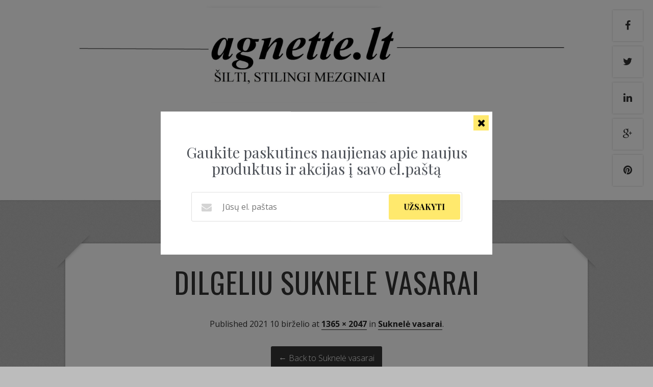

--- FILE ---
content_type: text/html; charset=UTF-8
request_url: http://agnette.lt/?attachment_id=8053
body_size: 12691
content:
<!DOCTYPE html>
<!--[if lt IE 7 ]><html class="ie ie6"> <![endif]-->
<!--[if IE 7 ]><html class="ie ie7"> <![endif]-->
<!--[if IE 8 ]><html class="ie ie8"> <![endif]-->
<!--[if IE 9 ]><html class="ie ie9"> <![endif]-->
<!--[if (gte IE 9)|!(IE)]><!--><html><!--<![endif]-->
	<head>
		<meta name='robots' content='index, follow, max-image-preview:large, max-snippet:-1, max-video-preview:-1' />
	<style>img:is([sizes="auto" i], [sizes^="auto," i]) { contain-intrinsic-size: 3000px 1500px }</style>
			<meta charset="UTF-8" />
		<meta name="viewport" content="width=device-width, initial-scale=1.0, maximum-scale=1.0, user-scalable=no" />
	<script>window._wca = window._wca || [];</script>

	<!-- This site is optimized with the Yoast SEO plugin v24.7 - https://yoast.com/wordpress/plugins/seo/ -->
	<title>dilgeliu suknele vasarai - Agnettes stilius</title>
	<link rel="canonical" href="http://agnette.lt/" />
	<meta property="og:locale" content="lt_LT" />
	<meta property="og:type" content="article" />
	<meta property="og:title" content="dilgeliu suknele vasarai - Agnettes stilius" />
	<meta property="og:description" content="dilgeliu suknele vasarai" />
	<meta property="og:url" content="http://agnette.lt/" />
	<meta property="og:site_name" content="Agnettes stilius" />
	<meta property="article:modified_time" content="2021-06-10T11:30:51+00:00" />
	<meta property="og:image" content="http://agnette.lt" />
	<meta property="og:image:width" content="1365" />
	<meta property="og:image:height" content="2047" />
	<meta property="og:image:type" content="image/jpeg" />
	<script type="application/ld+json" class="yoast-schema-graph">{"@context":"https://schema.org","@graph":[{"@type":"WebPage","@id":"http://agnette.lt/","url":"http://agnette.lt/","name":"dilgeliu suknele vasarai - Agnettes stilius","isPartOf":{"@id":"https://agnette.lt/#website"},"primaryImageOfPage":{"@id":"http://agnette.lt/#primaryimage"},"image":{"@id":"http://agnette.lt/#primaryimage"},"thumbnailUrl":"http://agnette.lt/wp-content/uploads/2021/06/IMG_9002.jpg","datePublished":"2021-06-10T11:29:39+00:00","dateModified":"2021-06-10T11:30:51+00:00","breadcrumb":{"@id":"http://agnette.lt/#breadcrumb"},"inLanguage":"lt-LT","potentialAction":[{"@type":"ReadAction","target":["http://agnette.lt/"]}]},{"@type":"ImageObject","inLanguage":"lt-LT","@id":"http://agnette.lt/#primaryimage","url":"http://agnette.lt/wp-content/uploads/2021/06/IMG_9002.jpg","contentUrl":"http://agnette.lt/wp-content/uploads/2021/06/IMG_9002.jpg","width":1365,"height":2047,"caption":"dilgeliu suknele vasarai"},{"@type":"BreadcrumbList","@id":"http://agnette.lt/#breadcrumb","itemListElement":[{"@type":"ListItem","position":1,"name":"Home","item":"https://agnette.lt/"},{"@type":"ListItem","position":2,"name":"Suknelė vasarai","item":"http://agnette.lt/produktas/suknele-vasarai/"},{"@type":"ListItem","position":3,"name":"dilgeliu suknele vasarai"}]},{"@type":"WebSite","@id":"https://agnette.lt/#website","url":"https://agnette.lt/","name":"Agnettes stilius","description":"","potentialAction":[{"@type":"SearchAction","target":{"@type":"EntryPoint","urlTemplate":"https://agnette.lt/?s={search_term_string}"},"query-input":{"@type":"PropertyValueSpecification","valueRequired":true,"valueName":"search_term_string"}}],"inLanguage":"lt-LT"}]}</script>
	<!-- / Yoast SEO plugin. -->


<link rel='dns-prefetch' href='//stats.wp.com' />
<link rel='dns-prefetch' href='//secure.gravatar.com' />
<link rel='dns-prefetch' href='//fonts.googleapis.com' />
<link rel='dns-prefetch' href='//v0.wordpress.com' />
<link rel="alternate" type="application/rss+xml" title="Agnettes stilius &raquo; Įrašų RSS srautas" href="http://agnette.lt/feed/" />
<link rel="alternate" type="application/rss+xml" title="Agnettes stilius &raquo; Komentarų RSS srautas" href="http://agnette.lt/comments/feed/" />
<script type="text/javascript">
/* <![CDATA[ */
window._wpemojiSettings = {"baseUrl":"https:\/\/s.w.org\/images\/core\/emoji\/15.0.3\/72x72\/","ext":".png","svgUrl":"https:\/\/s.w.org\/images\/core\/emoji\/15.0.3\/svg\/","svgExt":".svg","source":{"concatemoji":"http:\/\/agnette.lt\/wp-includes\/js\/wp-emoji-release.min.js?ver=6.7.4"}};
/*! This file is auto-generated */
!function(i,n){var o,s,e;function c(e){try{var t={supportTests:e,timestamp:(new Date).valueOf()};sessionStorage.setItem(o,JSON.stringify(t))}catch(e){}}function p(e,t,n){e.clearRect(0,0,e.canvas.width,e.canvas.height),e.fillText(t,0,0);var t=new Uint32Array(e.getImageData(0,0,e.canvas.width,e.canvas.height).data),r=(e.clearRect(0,0,e.canvas.width,e.canvas.height),e.fillText(n,0,0),new Uint32Array(e.getImageData(0,0,e.canvas.width,e.canvas.height).data));return t.every(function(e,t){return e===r[t]})}function u(e,t,n){switch(t){case"flag":return n(e,"\ud83c\udff3\ufe0f\u200d\u26a7\ufe0f","\ud83c\udff3\ufe0f\u200b\u26a7\ufe0f")?!1:!n(e,"\ud83c\uddfa\ud83c\uddf3","\ud83c\uddfa\u200b\ud83c\uddf3")&&!n(e,"\ud83c\udff4\udb40\udc67\udb40\udc62\udb40\udc65\udb40\udc6e\udb40\udc67\udb40\udc7f","\ud83c\udff4\u200b\udb40\udc67\u200b\udb40\udc62\u200b\udb40\udc65\u200b\udb40\udc6e\u200b\udb40\udc67\u200b\udb40\udc7f");case"emoji":return!n(e,"\ud83d\udc26\u200d\u2b1b","\ud83d\udc26\u200b\u2b1b")}return!1}function f(e,t,n){var r="undefined"!=typeof WorkerGlobalScope&&self instanceof WorkerGlobalScope?new OffscreenCanvas(300,150):i.createElement("canvas"),a=r.getContext("2d",{willReadFrequently:!0}),o=(a.textBaseline="top",a.font="600 32px Arial",{});return e.forEach(function(e){o[e]=t(a,e,n)}),o}function t(e){var t=i.createElement("script");t.src=e,t.defer=!0,i.head.appendChild(t)}"undefined"!=typeof Promise&&(o="wpEmojiSettingsSupports",s=["flag","emoji"],n.supports={everything:!0,everythingExceptFlag:!0},e=new Promise(function(e){i.addEventListener("DOMContentLoaded",e,{once:!0})}),new Promise(function(t){var n=function(){try{var e=JSON.parse(sessionStorage.getItem(o));if("object"==typeof e&&"number"==typeof e.timestamp&&(new Date).valueOf()<e.timestamp+604800&&"object"==typeof e.supportTests)return e.supportTests}catch(e){}return null}();if(!n){if("undefined"!=typeof Worker&&"undefined"!=typeof OffscreenCanvas&&"undefined"!=typeof URL&&URL.createObjectURL&&"undefined"!=typeof Blob)try{var e="postMessage("+f.toString()+"("+[JSON.stringify(s),u.toString(),p.toString()].join(",")+"));",r=new Blob([e],{type:"text/javascript"}),a=new Worker(URL.createObjectURL(r),{name:"wpTestEmojiSupports"});return void(a.onmessage=function(e){c(n=e.data),a.terminate(),t(n)})}catch(e){}c(n=f(s,u,p))}t(n)}).then(function(e){for(var t in e)n.supports[t]=e[t],n.supports.everything=n.supports.everything&&n.supports[t],"flag"!==t&&(n.supports.everythingExceptFlag=n.supports.everythingExceptFlag&&n.supports[t]);n.supports.everythingExceptFlag=n.supports.everythingExceptFlag&&!n.supports.flag,n.DOMReady=!1,n.readyCallback=function(){n.DOMReady=!0}}).then(function(){return e}).then(function(){var e;n.supports.everything||(n.readyCallback(),(e=n.source||{}).concatemoji?t(e.concatemoji):e.wpemoji&&e.twemoji&&(t(e.twemoji),t(e.wpemoji)))}))}((window,document),window._wpemojiSettings);
/* ]]> */
</script>
<link rel='stylesheet' id='twb-open-sans-css' href='https://fonts.googleapis.com/css?family=Open+Sans%3A300%2C400%2C500%2C600%2C700%2C800&#038;display=swap&#038;ver=6.7.4' type='text/css' media='all' />
<link rel='stylesheet' id='twbbwg-global-css' href='http://agnette.lt/wp-content/plugins/photo-gallery/booster/assets/css/global.css?ver=1.0.0' type='text/css' media='all' />
<style id='wp-emoji-styles-inline-css' type='text/css'>

	img.wp-smiley, img.emoji {
		display: inline !important;
		border: none !important;
		box-shadow: none !important;
		height: 1em !important;
		width: 1em !important;
		margin: 0 0.07em !important;
		vertical-align: -0.1em !important;
		background: none !important;
		padding: 0 !important;
	}
</style>
<link rel='stylesheet' id='wp-block-library-css' href='http://agnette.lt/wp-includes/css/dist/block-library/style.min.css?ver=6.7.4' type='text/css' media='all' />
<link rel='stylesheet' id='mediaelement-css' href='http://agnette.lt/wp-includes/js/mediaelement/mediaelementplayer-legacy.min.css?ver=4.2.17' type='text/css' media='all' />
<link rel='stylesheet' id='wp-mediaelement-css' href='http://agnette.lt/wp-includes/js/mediaelement/wp-mediaelement.min.css?ver=6.7.4' type='text/css' media='all' />
<style id='jetpack-sharing-buttons-style-inline-css' type='text/css'>
.jetpack-sharing-buttons__services-list{display:flex;flex-direction:row;flex-wrap:wrap;gap:0;list-style-type:none;margin:5px;padding:0}.jetpack-sharing-buttons__services-list.has-small-icon-size{font-size:12px}.jetpack-sharing-buttons__services-list.has-normal-icon-size{font-size:16px}.jetpack-sharing-buttons__services-list.has-large-icon-size{font-size:24px}.jetpack-sharing-buttons__services-list.has-huge-icon-size{font-size:36px}@media print{.jetpack-sharing-buttons__services-list{display:none!important}}.editor-styles-wrapper .wp-block-jetpack-sharing-buttons{gap:0;padding-inline-start:0}ul.jetpack-sharing-buttons__services-list.has-background{padding:1.25em 2.375em}
</style>
<style id='classic-theme-styles-inline-css' type='text/css'>
/*! This file is auto-generated */
.wp-block-button__link{color:#fff;background-color:#32373c;border-radius:9999px;box-shadow:none;text-decoration:none;padding:calc(.667em + 2px) calc(1.333em + 2px);font-size:1.125em}.wp-block-file__button{background:#32373c;color:#fff;text-decoration:none}
</style>
<style id='global-styles-inline-css' type='text/css'>
:root{--wp--preset--aspect-ratio--square: 1;--wp--preset--aspect-ratio--4-3: 4/3;--wp--preset--aspect-ratio--3-4: 3/4;--wp--preset--aspect-ratio--3-2: 3/2;--wp--preset--aspect-ratio--2-3: 2/3;--wp--preset--aspect-ratio--16-9: 16/9;--wp--preset--aspect-ratio--9-16: 9/16;--wp--preset--color--black: #000000;--wp--preset--color--cyan-bluish-gray: #abb8c3;--wp--preset--color--white: #ffffff;--wp--preset--color--pale-pink: #f78da7;--wp--preset--color--vivid-red: #cf2e2e;--wp--preset--color--luminous-vivid-orange: #ff6900;--wp--preset--color--luminous-vivid-amber: #fcb900;--wp--preset--color--light-green-cyan: #7bdcb5;--wp--preset--color--vivid-green-cyan: #00d084;--wp--preset--color--pale-cyan-blue: #8ed1fc;--wp--preset--color--vivid-cyan-blue: #0693e3;--wp--preset--color--vivid-purple: #9b51e0;--wp--preset--gradient--vivid-cyan-blue-to-vivid-purple: linear-gradient(135deg,rgba(6,147,227,1) 0%,rgb(155,81,224) 100%);--wp--preset--gradient--light-green-cyan-to-vivid-green-cyan: linear-gradient(135deg,rgb(122,220,180) 0%,rgb(0,208,130) 100%);--wp--preset--gradient--luminous-vivid-amber-to-luminous-vivid-orange: linear-gradient(135deg,rgba(252,185,0,1) 0%,rgba(255,105,0,1) 100%);--wp--preset--gradient--luminous-vivid-orange-to-vivid-red: linear-gradient(135deg,rgba(255,105,0,1) 0%,rgb(207,46,46) 100%);--wp--preset--gradient--very-light-gray-to-cyan-bluish-gray: linear-gradient(135deg,rgb(238,238,238) 0%,rgb(169,184,195) 100%);--wp--preset--gradient--cool-to-warm-spectrum: linear-gradient(135deg,rgb(74,234,220) 0%,rgb(151,120,209) 20%,rgb(207,42,186) 40%,rgb(238,44,130) 60%,rgb(251,105,98) 80%,rgb(254,248,76) 100%);--wp--preset--gradient--blush-light-purple: linear-gradient(135deg,rgb(255,206,236) 0%,rgb(152,150,240) 100%);--wp--preset--gradient--blush-bordeaux: linear-gradient(135deg,rgb(254,205,165) 0%,rgb(254,45,45) 50%,rgb(107,0,62) 100%);--wp--preset--gradient--luminous-dusk: linear-gradient(135deg,rgb(255,203,112) 0%,rgb(199,81,192) 50%,rgb(65,88,208) 100%);--wp--preset--gradient--pale-ocean: linear-gradient(135deg,rgb(255,245,203) 0%,rgb(182,227,212) 50%,rgb(51,167,181) 100%);--wp--preset--gradient--electric-grass: linear-gradient(135deg,rgb(202,248,128) 0%,rgb(113,206,126) 100%);--wp--preset--gradient--midnight: linear-gradient(135deg,rgb(2,3,129) 0%,rgb(40,116,252) 100%);--wp--preset--font-size--small: 13px;--wp--preset--font-size--medium: 20px;--wp--preset--font-size--large: 36px;--wp--preset--font-size--x-large: 42px;--wp--preset--font-family--inter: "Inter", sans-serif;--wp--preset--font-family--cardo: Cardo;--wp--preset--spacing--20: 0.44rem;--wp--preset--spacing--30: 0.67rem;--wp--preset--spacing--40: 1rem;--wp--preset--spacing--50: 1.5rem;--wp--preset--spacing--60: 2.25rem;--wp--preset--spacing--70: 3.38rem;--wp--preset--spacing--80: 5.06rem;--wp--preset--shadow--natural: 6px 6px 9px rgba(0, 0, 0, 0.2);--wp--preset--shadow--deep: 12px 12px 50px rgba(0, 0, 0, 0.4);--wp--preset--shadow--sharp: 6px 6px 0px rgba(0, 0, 0, 0.2);--wp--preset--shadow--outlined: 6px 6px 0px -3px rgba(255, 255, 255, 1), 6px 6px rgba(0, 0, 0, 1);--wp--preset--shadow--crisp: 6px 6px 0px rgba(0, 0, 0, 1);}:where(.is-layout-flex){gap: 0.5em;}:where(.is-layout-grid){gap: 0.5em;}body .is-layout-flex{display: flex;}.is-layout-flex{flex-wrap: wrap;align-items: center;}.is-layout-flex > :is(*, div){margin: 0;}body .is-layout-grid{display: grid;}.is-layout-grid > :is(*, div){margin: 0;}:where(.wp-block-columns.is-layout-flex){gap: 2em;}:where(.wp-block-columns.is-layout-grid){gap: 2em;}:where(.wp-block-post-template.is-layout-flex){gap: 1.25em;}:where(.wp-block-post-template.is-layout-grid){gap: 1.25em;}.has-black-color{color: var(--wp--preset--color--black) !important;}.has-cyan-bluish-gray-color{color: var(--wp--preset--color--cyan-bluish-gray) !important;}.has-white-color{color: var(--wp--preset--color--white) !important;}.has-pale-pink-color{color: var(--wp--preset--color--pale-pink) !important;}.has-vivid-red-color{color: var(--wp--preset--color--vivid-red) !important;}.has-luminous-vivid-orange-color{color: var(--wp--preset--color--luminous-vivid-orange) !important;}.has-luminous-vivid-amber-color{color: var(--wp--preset--color--luminous-vivid-amber) !important;}.has-light-green-cyan-color{color: var(--wp--preset--color--light-green-cyan) !important;}.has-vivid-green-cyan-color{color: var(--wp--preset--color--vivid-green-cyan) !important;}.has-pale-cyan-blue-color{color: var(--wp--preset--color--pale-cyan-blue) !important;}.has-vivid-cyan-blue-color{color: var(--wp--preset--color--vivid-cyan-blue) !important;}.has-vivid-purple-color{color: var(--wp--preset--color--vivid-purple) !important;}.has-black-background-color{background-color: var(--wp--preset--color--black) !important;}.has-cyan-bluish-gray-background-color{background-color: var(--wp--preset--color--cyan-bluish-gray) !important;}.has-white-background-color{background-color: var(--wp--preset--color--white) !important;}.has-pale-pink-background-color{background-color: var(--wp--preset--color--pale-pink) !important;}.has-vivid-red-background-color{background-color: var(--wp--preset--color--vivid-red) !important;}.has-luminous-vivid-orange-background-color{background-color: var(--wp--preset--color--luminous-vivid-orange) !important;}.has-luminous-vivid-amber-background-color{background-color: var(--wp--preset--color--luminous-vivid-amber) !important;}.has-light-green-cyan-background-color{background-color: var(--wp--preset--color--light-green-cyan) !important;}.has-vivid-green-cyan-background-color{background-color: var(--wp--preset--color--vivid-green-cyan) !important;}.has-pale-cyan-blue-background-color{background-color: var(--wp--preset--color--pale-cyan-blue) !important;}.has-vivid-cyan-blue-background-color{background-color: var(--wp--preset--color--vivid-cyan-blue) !important;}.has-vivid-purple-background-color{background-color: var(--wp--preset--color--vivid-purple) !important;}.has-black-border-color{border-color: var(--wp--preset--color--black) !important;}.has-cyan-bluish-gray-border-color{border-color: var(--wp--preset--color--cyan-bluish-gray) !important;}.has-white-border-color{border-color: var(--wp--preset--color--white) !important;}.has-pale-pink-border-color{border-color: var(--wp--preset--color--pale-pink) !important;}.has-vivid-red-border-color{border-color: var(--wp--preset--color--vivid-red) !important;}.has-luminous-vivid-orange-border-color{border-color: var(--wp--preset--color--luminous-vivid-orange) !important;}.has-luminous-vivid-amber-border-color{border-color: var(--wp--preset--color--luminous-vivid-amber) !important;}.has-light-green-cyan-border-color{border-color: var(--wp--preset--color--light-green-cyan) !important;}.has-vivid-green-cyan-border-color{border-color: var(--wp--preset--color--vivid-green-cyan) !important;}.has-pale-cyan-blue-border-color{border-color: var(--wp--preset--color--pale-cyan-blue) !important;}.has-vivid-cyan-blue-border-color{border-color: var(--wp--preset--color--vivid-cyan-blue) !important;}.has-vivid-purple-border-color{border-color: var(--wp--preset--color--vivid-purple) !important;}.has-vivid-cyan-blue-to-vivid-purple-gradient-background{background: var(--wp--preset--gradient--vivid-cyan-blue-to-vivid-purple) !important;}.has-light-green-cyan-to-vivid-green-cyan-gradient-background{background: var(--wp--preset--gradient--light-green-cyan-to-vivid-green-cyan) !important;}.has-luminous-vivid-amber-to-luminous-vivid-orange-gradient-background{background: var(--wp--preset--gradient--luminous-vivid-amber-to-luminous-vivid-orange) !important;}.has-luminous-vivid-orange-to-vivid-red-gradient-background{background: var(--wp--preset--gradient--luminous-vivid-orange-to-vivid-red) !important;}.has-very-light-gray-to-cyan-bluish-gray-gradient-background{background: var(--wp--preset--gradient--very-light-gray-to-cyan-bluish-gray) !important;}.has-cool-to-warm-spectrum-gradient-background{background: var(--wp--preset--gradient--cool-to-warm-spectrum) !important;}.has-blush-light-purple-gradient-background{background: var(--wp--preset--gradient--blush-light-purple) !important;}.has-blush-bordeaux-gradient-background{background: var(--wp--preset--gradient--blush-bordeaux) !important;}.has-luminous-dusk-gradient-background{background: var(--wp--preset--gradient--luminous-dusk) !important;}.has-pale-ocean-gradient-background{background: var(--wp--preset--gradient--pale-ocean) !important;}.has-electric-grass-gradient-background{background: var(--wp--preset--gradient--electric-grass) !important;}.has-midnight-gradient-background{background: var(--wp--preset--gradient--midnight) !important;}.has-small-font-size{font-size: var(--wp--preset--font-size--small) !important;}.has-medium-font-size{font-size: var(--wp--preset--font-size--medium) !important;}.has-large-font-size{font-size: var(--wp--preset--font-size--large) !important;}.has-x-large-font-size{font-size: var(--wp--preset--font-size--x-large) !important;}
:where(.wp-block-post-template.is-layout-flex){gap: 1.25em;}:where(.wp-block-post-template.is-layout-grid){gap: 1.25em;}
:where(.wp-block-columns.is-layout-flex){gap: 2em;}:where(.wp-block-columns.is-layout-grid){gap: 2em;}
:root :where(.wp-block-pullquote){font-size: 1.5em;line-height: 1.6;}
</style>
<link rel='stylesheet' id='bwg_fonts-css' href='http://agnette.lt/wp-content/plugins/photo-gallery/css/bwg-fonts/fonts.css?ver=0.0.1' type='text/css' media='all' />
<link rel='stylesheet' id='sumoselect-css' href='http://agnette.lt/wp-content/plugins/photo-gallery/css/sumoselect.min.css?ver=3.4.6' type='text/css' media='all' />
<link rel='stylesheet' id='mCustomScrollbar-css' href='http://agnette.lt/wp-content/plugins/photo-gallery/css/jquery.mCustomScrollbar.min.css?ver=3.1.5' type='text/css' media='all' />
<link rel='stylesheet' id='bwg_frontend-css' href='http://agnette.lt/wp-content/plugins/photo-gallery/css/styles.min.css?ver=1.8.34' type='text/css' media='all' />
<link rel='stylesheet' id='wc-product-badge-stylesheet-css' href='http://agnette.lt/wp-content/plugins/woocommerce-product-badge/assets/css/style.css?ver=6.7.4' type='text/css' media='all' />
<link rel='stylesheet' id='woocommerce-layout-css' href='http://agnette.lt/wp-content/plugins/woocommerce/assets/css/woocommerce-layout.css?ver=9.7.1' type='text/css' media='all' />
<style id='woocommerce-layout-inline-css' type='text/css'>

	.infinite-scroll .woocommerce-pagination {
		display: none;
	}
</style>
<link rel='stylesheet' id='woocommerce-smallscreen-css' href='http://agnette.lt/wp-content/plugins/woocommerce/assets/css/woocommerce-smallscreen.css?ver=9.7.1' type='text/css' media='only screen and (max-width: 768px)' />
<link rel='stylesheet' id='woocommerce-general-css' href='http://agnette.lt/wp-content/plugins/woocommerce/assets/css/woocommerce.css?ver=9.7.1' type='text/css' media='all' />
<style id='woocommerce-inline-inline-css' type='text/css'>
.woocommerce form .form-row .required { visibility: visible; }
</style>
<link rel='stylesheet' id='brands-styles-css' href='http://agnette.lt/wp-content/plugins/woocommerce/assets/css/brands.css?ver=9.7.1' type='text/css' media='all' />
<link rel='stylesheet' id='capture-css' href='http://agnette.lt/wp-content/themes/capture/style.css?ver=1.2.0' type='text/css' media='all' />
<link rel='stylesheet' id='damion-open-sans-oswald-web-fonts-css' href='http://fonts.googleapis.com/css?family=Damion%7COpen+Sans%7COswald&#038;ver=1.2.0' type='text/css' media='all' />
<link rel='stylesheet' id='font-awesome-css-min-css' href='http://agnette.lt/wp-content/themes/capture/includes/css/font-awesome.min.css?ver=6.7.4' type='text/css' media='all' />
<style id='jetpack_facebook_likebox-inline-css' type='text/css'>
.widget_facebook_likebox {
	overflow: hidden;
}

</style>
<link rel='stylesheet' id='ch-ch-pop-up_template_defaults-css' href='http://agnette.lt/wp-content/plugins/pop-up/public/templates/css/defaults.css?ver=2.1.4' type='text/css' media='all' />
<link rel='stylesheet' id='ch-ch-pop-up_template_fonts-css' href='http://agnette.lt/wp-content/plugins/pop-up/public/templates/css/fonts.css?ver=2.1.4' type='text/css' media='all' />
<link rel='stylesheet' id='ch-ch-pop-up_style_gold-5-css' href='http://agnette.lt/wp-content/plugins/pop-up/public/templates/m-5/gold-5/css/style.css?ver=2.1.4' type='text/css' media='all' />
<script type="text/javascript" src="http://agnette.lt/wp-includes/js/jquery/jquery.min.js?ver=3.7.1" id="jquery-core-js"></script>
<script type="text/javascript" src="http://agnette.lt/wp-includes/js/jquery/jquery-migrate.min.js?ver=3.4.1" id="jquery-migrate-js"></script>
<script type="text/javascript" src="http://agnette.lt/wp-content/plugins/photo-gallery/booster/assets/js/circle-progress.js?ver=1.2.2" id="twbbwg-circle-js"></script>
<script type="text/javascript" id="twbbwg-global-js-extra">
/* <![CDATA[ */
var twb = {"nonce":"c14333714e","ajax_url":"http:\/\/agnette.lt\/wp-admin\/admin-ajax.php","plugin_url":"http:\/\/agnette.lt\/wp-content\/plugins\/photo-gallery\/booster","href":"http:\/\/agnette.lt\/wp-admin\/admin.php?page=twbbwg_photo-gallery"};
var twb = {"nonce":"c14333714e","ajax_url":"http:\/\/agnette.lt\/wp-admin\/admin-ajax.php","plugin_url":"http:\/\/agnette.lt\/wp-content\/plugins\/photo-gallery\/booster","href":"http:\/\/agnette.lt\/wp-admin\/admin.php?page=twbbwg_photo-gallery"};
/* ]]> */
</script>
<script type="text/javascript" src="http://agnette.lt/wp-content/plugins/photo-gallery/booster/assets/js/global.js?ver=1.0.0" id="twbbwg-global-js"></script>
<script type="text/javascript" src="http://agnette.lt/wp-content/plugins/photo-gallery/js/jquery.sumoselect.min.js?ver=3.4.6" id="sumoselect-js"></script>
<script type="text/javascript" src="http://agnette.lt/wp-content/plugins/photo-gallery/js/tocca.min.js?ver=2.0.9" id="bwg_mobile-js"></script>
<script type="text/javascript" src="http://agnette.lt/wp-content/plugins/photo-gallery/js/jquery.mCustomScrollbar.concat.min.js?ver=3.1.5" id="mCustomScrollbar-js"></script>
<script type="text/javascript" src="http://agnette.lt/wp-content/plugins/photo-gallery/js/jquery.fullscreen.min.js?ver=0.6.0" id="jquery-fullscreen-js"></script>
<script type="text/javascript" id="bwg_frontend-js-extra">
/* <![CDATA[ */
var bwg_objectsL10n = {"bwg_field_required":"field is required.","bwg_mail_validation":"Tai n\u0117ra galiojantis elektroninio pa\u0161to adres\u0105.","bwg_search_result":"N\u0117ra nuotraukos atitinkan\u010di\u0173 j\u016bs\u0173 paie\u0161k\u0105.","bwg_select_tag":"Select Tag","bwg_order_by":"Order By","bwg_search":"Paie\u0161ka","bwg_show_ecommerce":"Show Ecommerce","bwg_hide_ecommerce":"Hide Ecommerce","bwg_show_comments":"Rodyti komentarus","bwg_hide_comments":"Pasl\u0117pti komentarus","bwg_restore":"Atkurti","bwg_maximize":"Padidinti","bwg_fullscreen":"Per vis\u0105 ekran\u0105.","bwg_exit_fullscreen":"I\u0161eikite per vis\u0105 ekran\u0105","bwg_search_tag":"SEARCH...","bwg_tag_no_match":"No tags found","bwg_all_tags_selected":"All tags selected","bwg_tags_selected":"tags selected","play":"\u017daisti","pause":"Pauz\u0117","is_pro":"","bwg_play":"\u017daisti","bwg_pause":"Pauz\u0117","bwg_hide_info":"Sl\u0117pti informacija","bwg_show_info":"Rodyti informacij\u0105","bwg_hide_rating":"Sl\u0117pti \u012fvertinimas.","bwg_show_rating":"Rodyti \u012fvertinimus","ok":"Ok","cancel":"Cancel","select_all":"Select all","lazy_load":"0","lazy_loader":"http:\/\/agnette.lt\/wp-content\/plugins\/photo-gallery\/images\/ajax_loader.png","front_ajax":"0","bwg_tag_see_all":"see all tags","bwg_tag_see_less":"see less tags"};
/* ]]> */
</script>
<script type="text/javascript" src="http://agnette.lt/wp-content/plugins/photo-gallery/js/scripts.min.js?ver=1.8.34" id="bwg_frontend-js"></script>
<script type="text/javascript" src="http://agnette.lt/wp-content/plugins/woocommerce/assets/js/jquery-blockui/jquery.blockUI.min.js?ver=2.7.0-wc.9.7.1" id="jquery-blockui-js" defer="defer" data-wp-strategy="defer"></script>
<script type="text/javascript" id="wc-add-to-cart-js-extra">
/* <![CDATA[ */
var wc_add_to_cart_params = {"ajax_url":"\/wp-admin\/admin-ajax.php","wc_ajax_url":"\/?wc-ajax=%%endpoint%%","i18n_view_cart":"Krep\u0161elis","cart_url":"http:\/\/agnette.lt\/krepselis\/","is_cart":"","cart_redirect_after_add":"yes"};
/* ]]> */
</script>
<script type="text/javascript" src="http://agnette.lt/wp-content/plugins/woocommerce/assets/js/frontend/add-to-cart.min.js?ver=9.7.1" id="wc-add-to-cart-js" defer="defer" data-wp-strategy="defer"></script>
<script type="text/javascript" src="http://agnette.lt/wp-content/plugins/woocommerce/assets/js/js-cookie/js.cookie.min.js?ver=2.1.4-wc.9.7.1" id="js-cookie-js" defer="defer" data-wp-strategy="defer"></script>
<script type="text/javascript" id="woocommerce-js-extra">
/* <![CDATA[ */
var woocommerce_params = {"ajax_url":"\/wp-admin\/admin-ajax.php","wc_ajax_url":"\/?wc-ajax=%%endpoint%%","i18n_password_show":"Show password","i18n_password_hide":"Hide password"};
/* ]]> */
</script>
<script type="text/javascript" src="http://agnette.lt/wp-content/plugins/woocommerce/assets/js/frontend/woocommerce.min.js?ver=9.7.1" id="woocommerce-js" defer="defer" data-wp-strategy="defer"></script>
<script type="text/javascript" src="https://stats.wp.com/s-202546.js" id="woocommerce-analytics-js" defer="defer" data-wp-strategy="defer"></script>
<script type="text/javascript" src="http://agnette.lt/wp-content/plugins/pop-up/public/assets/js/jquery-cookie/jquery.cookie.js?ver=6.7.4" id="ch-ch-pop-upjquery-cookie-js"></script>
<script type="text/javascript" id="ch-ch-pop-uppublic-script-js-extra">
/* <![CDATA[ */
var chch_pu_ajax_object = {"ajaxUrl":"http:\/\/agnette.lt\/wp-admin\/admin-ajax.php","chch_pop_up_url":"http:\/\/agnette.lt\/wp-content\/plugins\/pop-up\/"};
/* ]]> */
</script>
<script type="text/javascript" src="http://agnette.lt/wp-content/plugins/pop-up/public/assets/js/public.js?ver=6.7.4" id="ch-ch-pop-uppublic-script-js"></script>
<link rel="https://api.w.org/" href="http://agnette.lt/wp-json/" /><link rel="alternate" title="JSON" type="application/json" href="http://agnette.lt/wp-json/wp/v2/media/8053" /><link rel="EditURI" type="application/rsd+xml" title="RSD" href="http://agnette.lt/xmlrpc.php?rsd" />
<link rel='shortlink' href='https://wp.me/aaWx6t-25T' />
<link rel="alternate" title="oEmbed (JSON)" type="application/json+oembed" href="http://agnette.lt/wp-json/oembed/1.0/embed?url=http%3A%2F%2Fagnette.lt%2F%3Fattachment_id%3D8053" />
<link rel="alternate" title="oEmbed (XML)" type="text/xml+oembed" href="http://agnette.lt/wp-json/oembed/1.0/embed?url=http%3A%2F%2Fagnette.lt%2F%3Fattachment_id%3D8053&#038;format=xml" />
	<style>img#wpstats{display:none}</style>
			<noscript><style>.woocommerce-product-gallery{ opacity: 1 !important; }</style></noscript>
	<link href='//fonts.googleapis.com/css?family=Playfair+Display:400,700,900|Lora:400,700|Open+Sans:400,300,700|Oswald:700,300|Roboto:400,700,300|Signika:400,700,300' rel='stylesheet' type='text/css'><style type="text/css" id="custom-background-css">
body.custom-background { background-color: #bcbcbc; }
</style>
			<style type="text/css" id="capture-theme-customizer">
							/* Background Color */
				.post:after, .post:before, .post-container:after, .post-container:before,
				.primary-sidebar-widget:before, .primary-sidebar-widget:after,
				.widget-container:before, .widget-container:after {
					background-color: #bcbcbc;
				}
			
			
			/* Content Color */
			article.content, .post-date, .post-footer .post-meta p, #post-author {
				color: #333333;
			}
		</style>
	<style class='wp-fonts-local' type='text/css'>
@font-face{font-family:Inter;font-style:normal;font-weight:300 900;font-display:fallback;src:url('http://agnette.lt/wp-content/plugins/woocommerce/assets/fonts/Inter-VariableFont_slnt,wght.woff2') format('woff2');font-stretch:normal;}
@font-face{font-family:Cardo;font-style:normal;font-weight:400;font-display:fallback;src:url('http://agnette.lt/wp-content/plugins/woocommerce/assets/fonts/cardo_normal_400.woff2') format('woff2');}
</style>
	</head>

	<body lang="lt-LT" class="attachment attachment-template-default single single-attachment postid-8053 attachmentid-8053 attachment-jpeg custom-background theme-capture woocommerce-no-js">
					<section class="social-media-icons">
									<a href="https://www.facebook.com/agnettesstilius" class="facebook_url fa fa-facebook" target="_blank" rel="me"></a>
											<a href="https://twitter.com/Agnettesstilius" class="twitter_url fa fa-twitter" target="_blank" rel="me"></a>
											<a href="https://lt.linkedin.com/pub/agnė-karpovienė/101/977/b83" class="linkedin_url fa fa-linkedin" target="_blank" rel="me"></a>
											<a href="https://plus.google.com/111345707109618366092/about" class="google_plus_url fa fa-google-plus" target="_blank" rel="me"></a>
											<a href="https://www.pinterest.com/agnekarpovienet/" class="pinterest_url fa fa-pinterest" target="_blank" rel="me"></a>
								</section>
		
		<div class="wrapper">

			<section class="top-bar cf">
				<button class="mobile-nav-button">
					<!--[if gt IE 8]><!-->
						<svg class="menu-icon" xmlns="http://www.w3.org/2000/svg" xmlns:xlink="http://www.w3.org/1999/xlink" version="1.1" x="0px" y="0px" width="100px" height="100px" viewBox="0 0 100 100" enable-background="new 0 0 100 100" xml:space="preserve"><rect x="0.208" y="10.167" fill="#FFFFFF" width="99.792" height="19.958"/><rect x="0.208" y="40.104" fill="#FFFFFF" width="99.792" height="19.958"/><rect x="0.208" y="70.041" fill="#FFFFFF" width="99.792" height="19.959"/></svg>
						<svg class="close-icon" xmlns="http://www.w3.org/2000/svg" xmlns:xlink="http://www.w3.org/1999/xlink" version="1.1" x="0px" y="0px" width="100px" height="100px" viewBox="0 0 100 100" enable-background="new 0 0 100 100" xml:space="preserve"><path fill="#FFFFFF" d="M63.973 49.999l34.76-34.762c1.335-1.333 1.335-3.494 0-4.826l-9.144-9.146 c-1.333-1.332-3.493-1.332-4.827 0L50 36.028L15.237 1.265c-1.332-1.332-3.493-1.332-4.826 0l-9.146 9.146 c-1.333 1.332-1.333 3.493 0 4.826l34.763 34.762L1.267 84.762c-1.334 1.334-1.334 3.493 0 4.826l9.145 9.146 c1.333 1.334 3.495 1.334 4.826 0L50 63.973l34.761 34.761c1.334 1.334 3.493 1.334 4.826 0l9.146-9.146 c1.333-1.333 1.333-3.492 0-4.826L63.973 49.999z"/></svg>
					<!--<![endif]-->
					<span class="mobile-nav-label">Meniu</span>
				</button>
			</section>
					<ul id="mobile-menu" class="menu mobile-menu mobile-nav">
			<li class="menu-item close-item close">
				<button class="mobile-nav-close-button">
					<!--[if gt IE 8]><!-->
						<svg xmlns="http://www.w3.org/2000/svg" xmlns:xlink="http://www.w3.org/1999/xlink" version="1.1" x="0px" y="0px" width="100px" height="100px" viewBox="0 0 100 100" enable-background="new 0 0 100 100" xml:space="preserve"><path fill="#FFFFFF" d="M63.973 49.999l34.76-34.762c1.335-1.333 1.335-3.494 0-4.826l-9.144-9.146 c-1.333-1.332-3.493-1.332-4.827 0L50 36.028L15.237 1.265c-1.332-1.332-3.493-1.332-4.826 0l-9.146 9.146 c-1.333 1.332-1.333 3.493 0 4.826l34.763 34.762L1.267 84.762c-1.334 1.334-1.334 3.493 0 4.826l9.145 9.146 c1.333 1.334 3.495 1.334 4.826 0L50 63.973l34.761 34.761c1.334 1.334 3.493 1.334 4.826 0l9.146-9.146 c1.333-1.333 1.333-3.492 0-4.826L63.973 49.999z"/></svg>
					<!--<![endif]-->
					<span class="mobile-nav-close-button-label">Close</span>
				</button>
			</li>
						<li class="menu-item menu-label primary_nav_label">Pagrindinis</li>
									<li class="menu-item "><a href="http://agnette.lt/">agnette.lt</a></li>
													<li class="menu-item "><a href="http://agnette.lt/produkto-kategorija/dovanos-jai-ir-jam/">Dovanos Jai ir Jam</a></li>
													<li class="menu-item "><a href="http://agnette.lt/parduotuve/">El.parduotuvė</a></li>
													<li class="menu-item "><a href="http://agnette.lt/kontaktai/">Kontaktai</a></li>
									<li class="social-media">			<section class="social-media-icons">
									<a href="https://www.facebook.com/agnettesstilius" class="facebook_url fa fa-facebook" target="_blank" rel="me"></a>
											<a href="https://twitter.com/Agnettesstilius" class="twitter_url fa fa-twitter" target="_blank" rel="me"></a>
											<a href="https://lt.linkedin.com/pub/agnė-karpovienė/101/977/b83" class="linkedin_url fa fa-linkedin" target="_blank" rel="me"></a>
											<a href="https://plus.google.com/111345707109618366092/about" class="google_plus_url fa fa-google-plus" target="_blank" rel="me"></a>
											<a href="https://www.pinterest.com/agnekarpovienet/" class="pinterest_url fa fa-pinterest" target="_blank" rel="me"></a>
								</section>
		</li>
		</ul>
	
			<!-- Header	-->
			<header id="header" class="cf">
				<div class="in">
					<section class="logo-box logo-box-header-cta ">
								<p id="title" class="site-title site-title-logo has-logo">
			<a href="http://agnette.lt" title="Agnettes stilius">
				<img width="2560" height="488" src="http://agnette.lt/wp-content/uploads/2019/01/Koliažai1-scaled.jpg" class="attachment-full size-full" alt="AGNETTE" decoding="async" fetchpriority="high" srcset="http://agnette.lt/wp-content/uploads/2019/01/Koliažai1-scaled.jpg 2560w, http://agnette.lt/wp-content/uploads/2019/01/Koliažai1-600x114.jpg 600w, http://agnette.lt/wp-content/uploads/2019/01/Koliažai1-300x57.jpg 300w, http://agnette.lt/wp-content/uploads/2019/01/Koliažai1-768x146.jpg 768w, http://agnette.lt/wp-content/uploads/2019/01/Koliažai1-1024x195.jpg 1024w, http://agnette.lt/wp-content/uploads/2019/01/Koliažai1-1200x229.jpg 1200w" sizes="(max-width: 2560px) 100vw, 2560px" />			</a>
		</p>
									<p id="slogan" class="slogan ">
					</p>
						</section>

					<!--  Header Call to Action -->
					<aside class="header-cta-container header-call-to-action widgets">
						<section id="header-call-to-action-facebook-likebox-2" class="widget header-call-to-action-widget widget_facebook_likebox">		<div id="fb-root"></div>
		<div class="fb-page" data-href="https://www.facebook.com/agnettesstilius" data-width="340"  data-height="130" data-hide-cover="false" data-show-facepile="false" data-tabs="false" data-hide-cta="false" data-small-header="false">
		<div class="fb-xfbml-parse-ignore"><blockquote cite="https://www.facebook.com/agnettesstilius"><a href="https://www.facebook.com/agnettesstilius"></a></blockquote></div>
		</div>
		</section><section id="header-call-to-action-search-5" class="widget header-call-to-action-widget widget_search"><form class="cf" role="search" method="get" id="searchform" action="http://agnette.lt/">
    <section>
        <input type="text" value="" name="s" id="s" placeholder="Ieškoti..." />
        <input type="submit" id="searchsubmit" class="submit" value="Paieška" />
    </section>
</form></section>					</aside>
				</div>

				<nav class="primary-nav-container">
					<div class="in">
						<ul id="primary-nav" class="primary-nav menu"><li id="menu-item-325" class="menu-item menu-item-type-post_type menu-item-object-page menu-item-home menu-item-325"><a href="http://agnette.lt/">agnette.lt</a></li>
<li id="menu-item-10712" class="menu-item menu-item-type-taxonomy menu-item-object-product_cat menu-item-10712"><a href="http://agnette.lt/produkto-kategorija/dovanos-jai-ir-jam/">Dovanos Jai ir Jam</a></li>
<li id="menu-item-322" class="menu-item menu-item-type-post_type menu-item-object-page menu-item-has-children menu-item-322"><a href="http://agnette.lt/parduotuve/">El.parduotuvė</a>
<ul class="sub-menu">
	<li id="menu-item-8015" class="menu-item menu-item-type-taxonomy menu-item-object-product_cat menu-item-8015"><a href="http://agnette.lt/produkto-kategorija/kolekcija-vyrams/">VYRAMS</a></li>
	<li id="menu-item-2257" class="menu-item menu-item-type-taxonomy menu-item-object-product_cat menu-item-2257"><a href="http://agnette.lt/produkto-kategorija/vienetiniai-darbai/">Vienetiniai darbai</a></li>
	<li id="menu-item-2251" class="menu-item menu-item-type-taxonomy menu-item-object-product_cat menu-item-2251"><a href="http://agnette.lt/produkto-kategorija/megztiniai/">Megztiniai</a></li>
	<li id="menu-item-3913" class="menu-item menu-item-type-taxonomy menu-item-object-product_cat menu-item-3913"><a href="http://agnette.lt/produkto-kategorija/susiaustukai-kardiganai/">Susiaustukai/Kardiganai</a></li>
	<li id="menu-item-2249" class="menu-item menu-item-type-taxonomy menu-item-object-product_cat menu-item-2249"><a href="http://agnette.lt/produkto-kategorija/sukneles-sijonai/">Suknelės/Sijonai</a></li>
	<li id="menu-item-2252" class="menu-item menu-item-type-taxonomy menu-item-object-product_cat menu-item-2252"><a href="http://agnette.lt/produkto-kategorija/kelnes/">Kelnės</a></li>
	<li id="menu-item-11161" class="menu-item menu-item-type-taxonomy menu-item-object-product_cat menu-item-11161"><a href="http://agnette.lt/produkto-kategorija/pavasaris-vasara/">PAVASARIS &#8211; VASARA</a></li>
	<li id="menu-item-4794" class="menu-item menu-item-type-taxonomy menu-item-object-product_cat menu-item-4794"><a href="http://agnette.lt/produkto-kategorija/kepures-2/">Kepurės</a></li>
	<li id="menu-item-4792" class="menu-item menu-item-type-taxonomy menu-item-object-product_cat menu-item-4792"><a href="http://agnette.lt/produkto-kategorija/riesines-pirstines/">Riešinės/Pirštinės</a></li>
	<li id="menu-item-4793" class="menu-item menu-item-type-taxonomy menu-item-object-product_cat menu-item-4793"><a href="http://agnette.lt/produkto-kategorija/salikai-movos/">Šalikai/Movos</a></li>
	<li id="menu-item-8918" class="menu-item menu-item-type-taxonomy menu-item-object-product_cat menu-item-8918"><a href="http://agnette.lt/produkto-kategorija/komplektai/">Komplektai</a></li>
	<li id="menu-item-4791" class="menu-item menu-item-type-taxonomy menu-item-object-product_cat menu-item-4791"><a href="http://agnette.lt/produkto-kategorija/megztos-kuprines/">Kuprinės</a></li>
	<li id="menu-item-6044" class="menu-item menu-item-type-taxonomy menu-item-object-product_cat menu-item-6044"><a href="http://agnette.lt/produkto-kategorija/vaikams/">Vaikams</a></li>
	<li id="menu-item-2258" class="menu-item menu-item-type-taxonomy menu-item-object-product_cat menu-item-2258"><a href="http://agnette.lt/produkto-kategorija/dovanu-kuponai/">Dovanų kuponai</a></li>
	<li id="menu-item-8313" class="menu-item menu-item-type-taxonomy menu-item-object-product_cat menu-item-8313"><a href="http://agnette.lt/produkto-kategorija/ispardavimas/">IŠPARDAVIMAS</a></li>
</ul>
</li>
<li id="menu-item-328" class="menu-item menu-item-type-post_type menu-item-object-page menu-item-328"><a href="http://agnette.lt/kontaktai/">Kontaktai</a></li>
</ul>					</div>
				</nav>
			</header>


			<div class="in">	<section class="content-wrapper image-content image-attachment image cf">
		<article class="content cf">
						
				<section id="post-8053" class="post single-attachment single-attachment-image attachment-image single-image cf post-8053 attachment type-attachment status-inherit hentry">
		<section class="post-container">
			<section class="post-title-wrap cf post-title-wrap-no-image">
				<h1 class="post-title">dilgeliu suknele vasarai</h1>
			</section>

			<article class="post-content cf">
				<p>
					<span class="meta-prep meta-prep-entry-date">Published </span> <span class="entry-date"><time class="entry-date" datetime="2021-06-10T13:29:39+02:00">2021 10 birželio</time></span> at <a href="http://agnette.lt/wp-content/uploads/2021/06/IMG_9002.jpg" title="Link to full-size image">1365 &times; 2047</a> in <a href="http://agnette.lt/produktas/suknele-vasarai/" title="Return to Suknelė vasarai" rel="gallery">Suknelė vasarai</a>.				</p>

									<a href="http://agnette.lt/produktas/suknele-vasarai/" class="button back-to-post">&#8592; Back to Suknelė vasarai</a>
				
				<section class="attachment">
					
					<a href="http://agnette.lt/?attachment_id=8054" title="dilgeliu suknele vasarai" rel="attachment">
						<img width="683" height="1024" src="http://agnette.lt/wp-content/uploads/2021/06/IMG_9002-683x1024.jpg" class="attachment-large size-large" alt="dilgeliu suknele vasarai" decoding="async" srcset="http://agnette.lt/wp-content/uploads/2021/06/IMG_9002-683x1024.jpg 683w, http://agnette.lt/wp-content/uploads/2021/06/IMG_9002-600x900.jpg 600w, http://agnette.lt/wp-content/uploads/2021/06/IMG_9002-200x300.jpg 200w, http://agnette.lt/wp-content/uploads/2021/06/IMG_9002-768x1152.jpg 768w, http://agnette.lt/wp-content/uploads/2021/06/IMG_9002-1200x1800.jpg 1200w, http://agnette.lt/wp-content/uploads/2021/06/IMG_9002.jpg 1365w" sizes="(max-width: 683px) 100vw, 683px" />					</a>

											<section class="entry-caption">
							<p>dilgeliu suknele vasarai</p>
						</section>
									</section>

				<section class="entry-description">
					<p>dilgeliu suknele vasarai</p>

					<section class="clear"></section>

					
									</section>

				<section class="clear"></section>

				<section class="single-post-navigation-container post-navigation-container cf">
							<section class="single-post-navigation post-navigation single-image-navigation image-navigation">
			<section class="previous-posts">
				<a href='http://agnette.lt/?attachment_id=8052'>&laquo; Previous Image</a>			</section>
			<section class="next-posts">
				<a href='http://agnette.lt/?attachment_id=8054'>Next Image &raquo;</a>			</section>
		</section>
					</section>
			</article>

			<section id="post-author" class="post-author cf">
				<section class="post-author-inner cf">
					<header class="author-header">
						<figure class="author-avatar">
							<img alt='' src='https://secure.gravatar.com/avatar/cdbd509341405a84a1d29fe062d032fb?s=128&#038;d=identicon&#038;r=g' srcset='https://secure.gravatar.com/avatar/cdbd509341405a84a1d29fe062d032fb?s=256&#038;d=identicon&#038;r=g 2x' class='avatar avatar-128 photo' height='128' width='128' decoding='async'/>						</figure>
					</header>

					<aside class="author-details author-content">
						<h3>Agnė Karpovienė</h3>
						<a href=""></a>
						<p>Išskirtinio dizaino mezginiai bei papuošalai.</p>
						<a href="http://agnette.lt/author/admin/">View more posts from this author</a>
					</aside>
				</section>
			</section>

			
<section id="comments-container" class="comments-container post-comments post-comments-container cf comments-container-no-comments comments-closed">
	<section id="comments" class="comments-area no-comments">
		
		<section class="clear"></section>

			</section>
</section>		</section>
	</section>
		</article>

		<!-- Page Sidebar-->
<aside class="sidebar no-widgets cf">
	</aside>	</section>

			</div>

			<!-- Footer -->
			<footer id="footer">
				<div class="in">
					<section class="copyright-area widgets">
						<section id="copyright-area-widget-text-4" class="widget copyright-area copyright-area-widget widget_text">			<div class="textwidget"><a href="http://agnette.lt/dydziulentele/" target="_new">DYDŽIŲ LENTELĖ</a>
&nbsp;&nbsp;&nbsp;&nbsp;&nbsp;
<a href="http://agnette.lt/apmokejimas-ir-pristatymas/" target="_new">APMOKĖJIMAS IR PRISTATYMAS</a>
&nbsp;&nbsp;&nbsp;&nbsp;&nbsp;
<a href="http://agnette.lt/grazinimas/" target="_new">GRĄŽINIMAS</a>
&nbsp;&nbsp;&nbsp;&nbsp;&nbsp;
<a href="http://agnette.lt/privatumo-politika/" target="_new">PRIVATUMO POLITIKA</a></div>
		</section>					</section>
				</div>

				<section class="copyright">
					<div class="in">
						<p class="copyright-message">
									<span class="site-copyright">
			Copyright &copy; 2025 <a href="http://agnette.lt">Agnettes stilius</a>. All Rights Reserved.		</span>
		<span class="slocum-credit">
			<a href="https://slocumthemes.com/wordpress-themes/capture-free/" target="_blank">Capture by Slocum Studio</a>		</span>
							</p>
					</div>
				</section>
			</footer>

		</div>
				<script type="text/javascript">
			// <![CDATA[
				jQuery( function( $ ) {
					var $capture_mobile_elements = $( '.mobile-nav-button, .mobile-nav, html, body' );

					// Mobile Nav
					$( '.mobile-nav-button' ).on( 'touch click', function ( e ) {
						e.stopPropagation();
						$capture_mobile_elements.toggleClass( 'open' );
					} );

					$( '.mobile-nav-close-button' ).on( 'touch click', function ( e ) {
						e.stopPropagation();
						$capture_mobile_elements.removeClass( 'open' );
					} );

					$( document ).on( 'touch click', function() {
						$capture_mobile_elements.removeClass( 'open' );
					} );

									} );

							// ]]>
		</script>
		<div style="display:none">
			<div class="grofile-hash-map-cdbd509341405a84a1d29fe062d032fb">
		</div>
		</div>
		<div style="display:none;" id="modal-2098" class="gold-5"><style>#modal-2098 .modal-inner{
		background-color:#fff !important;
	}
</style>


<div class="cc-pu-bg m-5 gold-5"></div>
<article class="pop-up-cc m-5 gold-5 modal-centered chch-free-small">
	<div class="modal-inner">
<a class="cc-pu-close cc-puf-close" data-modalId="2098" data-views-control="yes" data-expires-control="session">  <i class="fa fa-times"></i> </a> 				<div class="cc-pu-header-section">
			 <h2 style="text-align: center"></h2>
		</div>

		<div class="cc-pu-subheader-section">
		 <h2 style="text-align: center"><span style="font-weight: normal;color: #4b4f56">Gaukite paskutines naujienas apie naujus produktus ir akcijas į savo el.paštą</span></h2>
		</div>

		<div class="cc-pu-content-section">
					</div>


		<form action="#" class="cc-pu-newsletter-form cc-puf-newsletter-form ">
<div class="cc-pu-form-group cc-pu-smart-form cc-pu-form-group__one "> 
<div class="cc-pu-form-inputs">
<div class="cc-pu-form-control__wrapper"><i class="fa fa-envelope"></i>
	<input type="text" class="cc-pu-form-control cc-puf-form-additional" placeholder="Jūsų el. paštas" name="email" data-type="email" data-req="yes"><span class="cc-pu-error-message"></span>
</div></div>	<div class="cc-pu-thank-you"><p></p></div> 
	<div class="cc-pu-main-error"><p></p></div> 
	<input type="hidden" name="_ajax_nonce" id="_ajax_nonce" value="2750ef80f8" data-popup="2098">	<button type="submit" class="cc-pu-btn" data-auto-close="yes" data-auto-close-time="0"  ><i class="fa fa-spinner fa-spin fa-2x"></i>Užsakyti</button></div></form>		<footer class="cc-pu-privacy-info">
						<div class="cc-pu-privacy-section">
							</div>
		</footer>
	</div>
</article>
<script type="text/javascript">jQuery(function($) {if(!Cookies.get("shown_modal_2098")){ setTimeout(function(){
			 $("#modal-2098").show("fast");
			 windowPos = $(window).scrollTop();
			 windowHeight = $(window).height();
			 popupHeight = $( "#modal-2098 .modal-inner" ).outerHeight();
			 popupPosition = windowPos + ((windowHeight - popupHeight)/2);
			 if (popupPosition < 0) {
				popupPosition = 0;
			 }

			 $( "#modal-2098 .pop-up-cc").css("top",Math.abs(popupPosition));
		}, 0);  }});</script></div>	<script type='text/javascript'>
		(function () {
			var c = document.body.className;
			c = c.replace(/woocommerce-no-js/, 'woocommerce-js');
			document.body.className = c;
		})();
	</script>
	<link rel='stylesheet' id='wc-blocks-style-css' href='http://agnette.lt/wp-content/plugins/woocommerce/assets/client/blocks/wc-blocks.css?ver=wc-9.7.1' type='text/css' media='all' />
<script type="text/javascript" src="http://agnette.lt/wp-includes/js/comment-reply.min.js?ver=6.7.4" id="comment-reply-js" async="async" data-wp-strategy="async"></script>
<script type="text/javascript" src="https://secure.gravatar.com/js/gprofiles.js?ver=202546" id="grofiles-cards-js"></script>
<script type="text/javascript" id="wpgroho-js-extra">
/* <![CDATA[ */
var WPGroHo = {"my_hash":""};
/* ]]> */
</script>
<script type="text/javascript" src="http://agnette.lt/wp-content/plugins/jetpack/modules/wpgroho.js?ver=14.4.1" id="wpgroho-js"></script>
<script type="text/javascript" id="jetpack-facebook-embed-js-extra">
/* <![CDATA[ */
var jpfbembed = {"appid":"249643311490","locale":"lt_LT"};
/* ]]> */
</script>
<script type="text/javascript" src="http://agnette.lt/wp-content/plugins/jetpack/_inc/build/facebook-embed.min.js?ver=14.4.1" id="jetpack-facebook-embed-js"></script>
<script type="text/javascript" src="http://agnette.lt/wp-content/plugins/woocommerce/assets/js/sourcebuster/sourcebuster.min.js?ver=9.7.1" id="sourcebuster-js-js"></script>
<script type="text/javascript" id="wc-order-attribution-js-extra">
/* <![CDATA[ */
var wc_order_attribution = {"params":{"lifetime":1.0000000000000000818030539140313095458623138256371021270751953125e-5,"session":30,"base64":false,"ajaxurl":"http:\/\/agnette.lt\/wp-admin\/admin-ajax.php","prefix":"wc_order_attribution_","allowTracking":true},"fields":{"source_type":"current.typ","referrer":"current_add.rf","utm_campaign":"current.cmp","utm_source":"current.src","utm_medium":"current.mdm","utm_content":"current.cnt","utm_id":"current.id","utm_term":"current.trm","utm_source_platform":"current.plt","utm_creative_format":"current.fmt","utm_marketing_tactic":"current.tct","session_entry":"current_add.ep","session_start_time":"current_add.fd","session_pages":"session.pgs","session_count":"udata.vst","user_agent":"udata.uag"}};
/* ]]> */
</script>
<script type="text/javascript" src="http://agnette.lt/wp-content/plugins/woocommerce/assets/js/frontend/order-attribution.min.js?ver=9.7.1" id="wc-order-attribution-js"></script>
<script type="text/javascript" id="jetpack-stats-js-before">
/* <![CDATA[ */
_stq = window._stq || [];
_stq.push([ "view", JSON.parse("{\"v\":\"ext\",\"blog\":\"161713637\",\"post\":\"8053\",\"tz\":\"2\",\"srv\":\"agnette.lt\",\"j\":\"1:14.4.1\"}") ]);
_stq.push([ "clickTrackerInit", "161713637", "8053" ]);
/* ]]> */
</script>
<script type="text/javascript" src="https://stats.wp.com/e-202546.js" id="jetpack-stats-js" defer="defer" data-wp-strategy="defer"></script>
	</body>
</html>

--- FILE ---
content_type: text/css
request_url: http://agnette.lt/wp-content/plugins/pop-up/public/templates/css/defaults.css?ver=2.1.4
body_size: 8332
content:
@charset "UTF-8";
.pop-up-cc .list-inline::after,
.pop-up-cc .list-unstyled::after, .pop-up-cc .cf::after {
  content: "";
  display: table;
  clear: both;
}

/* _____ GLOBAL DEFAULTS _____ */
.pop-up-cc *,
.pop-up-cc :before,
.pop-up-cc :after {
  -webkit-box-sizing: border-box;
  -moz-box-sizing: border-box;
  box-sizing: border-box;
}
.pop-up-cc .list-inline,
.pop-up-cc .list-unstyled,
.pop-up-cc .center-list {
  margin: 0;
  padding: 0;
  display: block;
}
.pop-up-cc .list-inline li,
.pop-up-cc .list-unstyled li {
  display: block;
}
.pop-up-cc .list-inline li {
  float: left;
}
.pop-up-cc .center-list {
  text-align: center;
}
.pop-up-cc .center-list > li {
  display: inline-block;
  margin: 0 auto;
}
.pop-up-cc .table-list {
  display: table;
  margin: 0;
  padding: 0;
  width: 100%;
}
.pop-up-cc .table-list > li {
  display: table-cell;
}
.pop-up-cc figure {
  margin: 0;
  padding: 0;
}
.pop-up-cc figure img {
  max-width: 100%;
}
.pop-up-cc figure.text-wrap {
  text-align: center;
  position: relative;
}
.pop-up-cc figure.text-wrap p {
  position: absolute;
  width: 100%;
  left: 0;
  bottom: 75px;
  font-size: 18px;
}
.pop-up-cc .text-left {
  text-align: left;
}
.pop-up-cc .text-center {
  text-align: center;
}
.pop-up-cc .text-right {
  text-align: right;
}
.pop-up-cc .pull-left {
  float: left;
}
.pop-up-cc .pull-right {
  float: right;
}
.pop-up-cc .tc {
  display: table-cell;
  vertical-align: middle;
}
.pop-up-cc .visible-mobile {
  display: none !important;
}
.pop-up-cc button {
  border: none;
  outline: none;
  cursor: pointer;
  background: transparent;
}
.pop-up-cc button p,
.pop-up-cc button h1,
.pop-up-cc button h2,
.pop-up-cc button h3,
.pop-up-cc button h4,
.pop-up-cc button a {
  font-family: inherit !important;
  color: inherit !important;
}
.pop-up-cc button[disabled] {
  cursor: default !important;
}

button.cc-pu-btn:hover {
  background: transparent;
  border: 0;
}

#poststuff .modal-inner h2,
#poststuff .modal-inner h3 {
  color: inherit;
  float: none;
}

/*!
 *  Font Awesome 4.2.0 by @davegandy - http://fontawesome.io - @fontawesome
 *  License - http://fontawesome.io/license (Font: SIL OFL 1.1, CSS: MIT License)
 */
/* FONT PATH
 * -------------------------- */
@font-face {
  font-family: 'FontAwesome';
  src: url("../fonts/fontawesome-webfont.eot?v=4.2.0");
  src: url("../fonts/fontawesome-webfont.eot?#iefix&v=4.2.0") format("embedded-opentype"), url("../fonts/fontawesome-webfont.woff?v=4.2.0") format("woff"), url("../fonts/fontawesome-webfont.ttf?v=4.2.0") format("truetype"), url("../fonts/fontawesome-webfont.svg?v=4.2.0#fontawesomeregular") format("svg");
  font-weight: normal;
  font-style: normal;
}
.fa {
  display: inline-block;
  font: normal normal normal 14px/1 FontAwesome;
  font-size: inherit;
  text-rendering: auto;
  -webkit-font-smoothing: antialiased;
  -moz-osx-font-smoothing: grayscale;
}

/* makes the font 33% larger relative to the icon container */
.fa-lg {
  font-size: 1.33333em;
  line-height: 0.75em;
  vertical-align: -15%;
}

.fa-2x {
  font-size: 2em;
}

.fa-3x {
  font-size: 3em;
}

.fa-4x {
  font-size: 4em;
}

.fa-5x {
  font-size: 5em;
}

.fa-fw {
  width: 1.28571em;
  text-align: center;
}

.fa-ul {
  padding-left: 0;
  margin-left: 2.14286em;
  list-style-type: none;
}

.fa-ul > li {
  position: relative;
}

.fa-li {
  position: absolute;
  left: -2.14286em;
  width: 2.14286em;
  top: 0.14286em;
  text-align: center;
}

.fa-li.fa-lg {
  left: -1.85714em;
}

.fa-border {
  padding: .2em .25em .15em;
  border: solid 0.08em #eee;
  border-radius: .1em;
}

.pull-right {
  float: right;
}

.pull-left {
  float: left;
}

.fa.pull-left {
  margin-right: .3em;
}

.fa.pull-right {
  margin-left: .3em;
}

.fa-spin {
  -webkit-animation: fa-spin 2s infinite linear;
  animation: fa-spin 2s infinite linear;
}

@-webkit-keyframes fa-spin {
  0% {
    -webkit-transform: rotate(0deg);
    transform: rotate(0deg);
  }
  100% {
    -webkit-transform: rotate(359deg);
    transform: rotate(359deg);
  }
}
@keyframes fa-spin {
  0% {
    -webkit-transform: rotate(0deg);
    transform: rotate(0deg);
  }
  100% {
    -webkit-transform: rotate(359deg);
    transform: rotate(359deg);
  }
}
.fa-rotate-90 {
  filter: progid:DXImageTransform.Microsoft.BasicImage(rotation=1);
  -webkit-transform: rotate(90deg);
  -ms-transform: rotate(90deg);
  transform: rotate(90deg);
}

.fa-rotate-180 {
  filter: progid:DXImageTransform.Microsoft.BasicImage(rotation=2);
  -webkit-transform: rotate(180deg);
  -ms-transform: rotate(180deg);
  transform: rotate(180deg);
}

.fa-rotate-270 {
  filter: progid:DXImageTransform.Microsoft.BasicImage(rotation=3);
  -webkit-transform: rotate(270deg);
  -ms-transform: rotate(270deg);
  transform: rotate(270deg);
}

.fa-flip-horizontal {
  filter: progid:DXImageTransform.Microsoft.BasicImage(rotation=0);
  -webkit-transform: scale(-1, 1);
  -ms-transform: scale(-1, 1);
  transform: scale(-1, 1);
}

.fa-flip-vertical {
  filter: progid:DXImageTransform.Microsoft.BasicImage(rotation=2);
  -webkit-transform: scale(1, -1);
  -ms-transform: scale(1, -1);
  transform: scale(1, -1);
}

:root .fa-rotate-90,
:root .fa-rotate-180,
:root .fa-rotate-270,
:root .fa-flip-horizontal,
:root .fa-flip-vertical {
  filter: none;
}

.fa-stack {
  position: relative;
  display: inline-block;
  width: 2em;
  height: 2em;
  line-height: 2em;
  vertical-align: middle;
}

.fa-stack-1x, .fa-stack-2x {
  position: absolute;
  left: 0;
  width: 100%;
  text-align: center;
}

.fa-stack-1x {
  line-height: inherit;
}

.fa-stack-2x {
  font-size: 2em;
}

.fa-inverse {
  color: #fff;
}

/* Font Awesome uses the Unicode Private Use Area (PUA) to ensure screen
	 readers do not read off random characters that represent icons */
.fa-glass:before {
  content: "";
}

.fa-music:before {
  content: "";
}

.fa-search:before {
  content: "";
}

.fa-envelope-o:before {
  content: "";
}

.fa-heart:before {
  content: "";
}

.fa-star:before {
  content: "";
}

.fa-star-o:before {
  content: "";
}

.fa-user:before {
  content: "";
}

.fa-film:before {
  content: "";
}

.fa-th-large:before {
  content: "";
}

.fa-th:before {
  content: "";
}

.fa-th-list:before {
  content: "";
}

.fa-check:before {
  content: "";
}

.fa-remove:before,
.fa-close:before,
.fa-times:before {
  content: "";
}

.fa-search-plus:before {
  content: "";
}

.fa-search-minus:before {
  content: "";
}

.fa-power-off:before {
  content: "";
}

.fa-signal:before {
  content: "";
}

.fa-gear:before,
.fa-cog:before {
  content: "";
}

.fa-trash-o:before {
  content: "";
}

.fa-home:before {
  content: "";
}

.fa-file-o:before {
  content: "";
}

.fa-clock-o:before {
  content: "";
}

.fa-road:before {
  content: "";
}

.fa-download:before {
  content: "";
}

.fa-arrow-circle-o-down:before {
  content: "";
}

.fa-arrow-circle-o-up:before {
  content: "";
}

.fa-inbox:before {
  content: "";
}

.fa-play-circle-o:before {
  content: "";
}

.fa-rotate-right:before,
.fa-repeat:before {
  content: "";
}

.fa-refresh:before {
  content: "";
}

.fa-list-alt:before {
  content: "";
}

.fa-lock:before {
  content: "";
}

.fa-flag:before {
  content: "";
}

.fa-headphones:before {
  content: "";
}

.fa-volume-off:before {
  content: "";
}

.fa-volume-down:before {
  content: "";
}

.fa-volume-up:before {
  content: "";
}

.fa-qrcode:before {
  content: "";
}

.fa-barcode:before {
  content: "";
}

.fa-tag:before {
  content: "";
}

.fa-tags:before {
  content: "";
}

.fa-book:before {
  content: "";
}

.fa-bookmark:before {
  content: "";
}

.fa-print:before {
  content: "";
}

.fa-camera:before {
  content: "";
}

.fa-font:before {
  content: "";
}

.fa-bold:before {
  content: "";
}

.fa-italic:before {
  content: "";
}

.fa-text-height:before {
  content: "";
}

.fa-text-width:before {
  content: "";
}

.fa-align-left:before {
  content: "";
}

.fa-align-center:before {
  content: "";
}

.fa-align-right:before {
  content: "";
}

.fa-align-justify:before {
  content: "";
}

.fa-list:before {
  content: "";
}

.fa-dedent:before,
.fa-outdent:before {
  content: "";
}

.fa-indent:before {
  content: "";
}

.fa-video-camera:before {
  content: "";
}

.fa-photo:before,
.fa-image:before,
.fa-picture-o:before {
  content: "";
}

.fa-pencil:before {
  content: "";
}

.fa-map-marker:before {
  content: "";
}

.fa-adjust:before {
  content: "";
}

.fa-tint:before {
  content: "";
}

.fa-edit:before,
.fa-pencil-square-o:before {
  content: "";
}

.fa-share-square-o:before {
  content: "";
}

.fa-check-square-o:before {
  content: "";
}

.fa-arrows:before {
  content: "";
}

.fa-step-backward:before {
  content: "";
}

.fa-fast-backward:before {
  content: "";
}

.fa-backward:before {
  content: "";
}

.fa-play:before {
  content: "";
}

.fa-pause:before {
  content: "";
}

.fa-stop:before {
  content: "";
}

.fa-forward:before {
  content: "";
}

.fa-fast-forward:before {
  content: "";
}

.fa-step-forward:before {
  content: "";
}

.fa-eject:before {
  content: "";
}

.fa-chevron-left:before {
  content: "";
}

.fa-chevron-right:before {
  content: "";
}

.fa-plus-circle:before {
  content: "";
}

.fa-minus-circle:before {
  content: "";
}

.fa-times-circle:before {
  content: "";
}

.fa-check-circle:before {
  content: "";
}

.fa-question-circle:before {
  content: "";
}

.fa-info-circle:before {
  content: "";
}

.fa-crosshairs:before {
  content: "";
}

.fa-times-circle-o:before {
  content: "";
}

.fa-check-circle-o:before {
  content: "";
}

.fa-ban:before {
  content: "";
}

.fa-arrow-left:before {
  content: "";
}

.fa-arrow-right:before {
  content: "";
}

.fa-arrow-up:before {
  content: "";
}

.fa-arrow-down:before {
  content: "";
}

.fa-mail-forward:before,
.fa-share:before {
  content: "";
}

.fa-expand:before {
  content: "";
}

.fa-compress:before {
  content: "";
}

.fa-plus:before {
  content: "";
}

.fa-minus:before {
  content: "";
}

.fa-asterisk:before {
  content: "";
}

.fa-exclamation-circle:before {
  content: "";
}

.fa-gift:before {
  content: "";
}

.fa-leaf:before {
  content: "";
}

.fa-fire:before {
  content: "";
}

.fa-eye:before {
  content: "";
}

.fa-eye-slash:before {
  content: "";
}

.fa-warning:before,
.fa-exclamation-triangle:before {
  content: "";
}

.fa-plane:before {
  content: "";
}

.fa-calendar:before {
  content: "";
}

.fa-random:before {
  content: "";
}

.fa-comment:before {
  content: "";
}

.fa-magnet:before {
  content: "";
}

.fa-chevron-up:before {
  content: "";
}

.fa-chevron-down:before {
  content: "";
}

.fa-retweet:before {
  content: "";
}

.fa-shopping-cart:before {
  content: "";
}

.fa-folder:before {
  content: "";
}

.fa-folder-open:before {
  content: "";
}

.fa-arrows-v:before {
  content: "";
}

.fa-arrows-h:before {
  content: "";
}

.fa-bar-chart-o:before,
.fa-bar-chart:before {
  content: "";
}

.fa-twitter-square:before {
  content: "";
}

.fa-facebook-square:before {
  content: "";
}

.fa-camera-retro:before {
  content: "";
}

.fa-key:before {
  content: "";
}

.fa-gears:before,
.fa-cogs:before {
  content: "";
}

.fa-comments:before {
  content: "";
}

.fa-thumbs-o-up:before {
  content: "";
}

.fa-thumbs-o-down:before {
  content: "";
}

.fa-star-half:before {
  content: "";
}

.fa-heart-o:before {
  content: "";
}

.fa-sign-out:before {
  content: "";
}

.fa-linkedin-square:before {
  content: "";
}

.fa-thumb-tack:before {
  content: "";
}

.fa-external-link:before {
  content: "";
}

.fa-sign-in:before {
  content: "";
}

.fa-trophy:before {
  content: "";
}

.fa-github-square:before {
  content: "";
}

.fa-upload:before {
  content: "";
}

.fa-lemon-o:before {
  content: "";
}

.fa-phone:before {
  content: "";
}

.fa-square-o:before {
  content: "";
}

.fa-bookmark-o:before {
  content: "";
}

.fa-phone-square:before {
  content: "";
}

.fa-twitter:before {
  content: "";
}

.fa-facebook:before {
  content: "";
}

.fa-github:before {
  content: "";
}

.fa-unlock:before {
  content: "";
}

.fa-credit-card:before {
  content: "";
}

.fa-rss:before {
  content: "";
}

.fa-hdd-o:before {
  content: "";
}

.fa-bullhorn:before {
  content: "";
}

.fa-bell:before {
  content: "";
}

.fa-certificate:before {
  content: "";
}

.fa-hand-o-right:before {
  content: "";
}

.fa-hand-o-left:before {
  content: "";
}

.fa-hand-o-up:before {
  content: "";
}

.fa-hand-o-down:before {
  content: "";
}

.fa-arrow-circle-left:before {
  content: "";
}

.fa-arrow-circle-right:before {
  content: "";
}

.fa-arrow-circle-up:before {
  content: "";
}

.fa-arrow-circle-down:before {
  content: "";
}

.fa-globe:before {
  content: "";
}

.fa-wrench:before {
  content: "";
}

.fa-tasks:before {
  content: "";
}

.fa-filter:before {
  content: "";
}

.fa-briefcase:before {
  content: "";
}

.fa-arrows-alt:before {
  content: "";
}

.fa-group:before,
.fa-users:before {
  content: "";
}

.fa-chain:before,
.fa-link:before {
  content: "";
}

.fa-cloud:before {
  content: "";
}

.fa-flask:before {
  content: "";
}

.fa-cut:before,
.fa-scissors:before {
  content: "";
}

.fa-copy:before,
.fa-files-o:before {
  content: "";
}

.fa-paperclip:before {
  content: "";
}

.fa-save:before,
.fa-floppy-o:before {
  content: "";
}

.fa-square:before {
  content: "";
}

.fa-navicon:before,
.fa-reorder:before,
.fa-bars:before {
  content: "";
}

.fa-list-ul:before {
  content: "";
}

.fa-list-ol:before {
  content: "";
}

.fa-strikethrough:before {
  content: "";
}

.fa-underline:before {
  content: "";
}

.fa-table:before {
  content: "";
}

.fa-magic:before {
  content: "";
}

.fa-truck:before {
  content: "";
}

.fa-pinterest:before {
  content: "";
}

.fa-pinterest-square:before {
  content: "";
}

.fa-google-plus-square:before {
  content: "";
}

.fa-google-plus:before {
  content: "";
}

.fa-money:before {
  content: "";
}

.fa-caret-down:before {
  content: "";
}

.fa-caret-up:before {
  content: "";
}

.fa-caret-left:before {
  content: "";
}

.fa-caret-right:before {
  content: "";
}

.fa-columns:before {
  content: "";
}

.fa-unsorted:before,
.fa-sort:before {
  content: "";
}

.fa-sort-down:before,
.fa-sort-desc:before {
  content: "";
}

.fa-sort-up:before,
.fa-sort-asc:before {
  content: "";
}

.fa-envelope:before {
  content: "";
}

.fa-linkedin:before {
  content: "";
}

.fa-rotate-left:before,
.fa-undo:before {
  content: "";
}

.fa-legal:before,
.fa-gavel:before {
  content: "";
}

.fa-dashboard:before,
.fa-tachometer:before {
  content: "";
}

.fa-comment-o:before {
  content: "";
}

.fa-comments-o:before {
  content: "";
}

.fa-flash:before,
.fa-bolt:before {
  content: "";
}

.fa-sitemap:before {
  content: "";
}

.fa-umbrella:before {
  content: "";
}

.fa-paste:before,
.fa-clipboard:before {
  content: "";
}

.fa-lightbulb-o:before {
  content: "";
}

.fa-exchange:before {
  content: "";
}

.fa-cloud-download:before {
  content: "";
}

.fa-cloud-upload:before {
  content: "";
}

.fa-user-md:before {
  content: "";
}

.fa-stethoscope:before {
  content: "";
}

.fa-suitcase:before {
  content: "";
}

.fa-bell-o:before {
  content: "";
}

.fa-coffee:before {
  content: "";
}

.fa-cutlery:before {
  content: "";
}

.fa-file-text-o:before {
  content: "";
}

.fa-building-o:before {
  content: "";
}

.fa-hospital-o:before {
  content: "";
}

.fa-ambulance:before {
  content: "";
}

.fa-medkit:before {
  content: "";
}

.fa-fighter-jet:before {
  content: "";
}

.fa-beer:before {
  content: "";
}

.fa-h-square:before {
  content: "";
}

.fa-plus-square:before {
  content: "";
}

.fa-angle-double-left:before {
  content: "";
}

.fa-angle-double-right:before {
  content: "";
}

.fa-angle-double-up:before {
  content: "";
}

.fa-angle-double-down:before {
  content: "";
}

.fa-angle-left:before {
  content: "";
}

.fa-angle-right:before {
  content: "";
}

.fa-angle-up:before {
  content: "";
}

.fa-angle-down:before {
  content: "";
}

.fa-desktop:before {
  content: "";
}

.fa-laptop:before {
  content: "";
}

.fa-tablet:before {
  content: "";
}

.fa-mobile-phone:before,
.fa-mobile:before {
  content: "";
}

.fa-circle-o:before {
  content: "";
}

.fa-quote-left:before {
  content: "";
}

.fa-quote-right:before {
  content: "";
}

.fa-spinner:before {
  content: "";
}

.fa-circle:before {
  content: "";
}

.fa-mail-reply:before,
.fa-reply:before {
  content: "";
}

.fa-github-alt:before {
  content: "";
}

.fa-folder-o:before {
  content: "";
}

.fa-folder-open-o:before {
  content: "";
}

.fa-smile-o:before {
  content: "";
}

.fa-frown-o:before {
  content: "";
}

.fa-meh-o:before {
  content: "";
}

.fa-gamepad:before {
  content: "";
}

.fa-keyboard-o:before {
  content: "";
}

.fa-flag-o:before {
  content: "";
}

.fa-flag-checkered:before {
  content: "";
}

.fa-terminal:before {
  content: "";
}

.fa-code:before {
  content: "";
}

.fa-mail-reply-all:before,
.fa-reply-all:before {
  content: "";
}

.fa-star-half-empty:before,
.fa-star-half-full:before,
.fa-star-half-o:before {
  content: "";
}

.fa-location-arrow:before {
  content: "";
}

.fa-crop:before {
  content: "";
}

.fa-code-fork:before {
  content: "";
}

.fa-unlink:before,
.fa-chain-broken:before {
  content: "";
}

.fa-question:before {
  content: "";
}

.fa-info:before {
  content: "";
}

.fa-exclamation:before {
  content: "";
}

.fa-superscript:before {
  content: "";
}

.fa-subscript:before {
  content: "";
}

.fa-eraser:before {
  content: "";
}

.fa-puzzle-piece:before {
  content: "";
}

.fa-microphone:before {
  content: "";
}

.fa-microphone-slash:before {
  content: "";
}

.fa-shield:before {
  content: "";
}

.fa-calendar-o:before {
  content: "";
}

.fa-fire-extinguisher:before {
  content: "";
}

.fa-rocket:before {
  content: "";
}

.fa-maxcdn:before {
  content: "";
}

.fa-chevron-circle-left:before {
  content: "";
}

.fa-chevron-circle-right:before {
  content: "";
}

.fa-chevron-circle-up:before {
  content: "";
}

.fa-chevron-circle-down:before {
  content: "";
}

.fa-html5:before {
  content: "";
}

.fa-css3:before {
  content: "";
}

.fa-anchor:before {
  content: "";
}

.fa-unlock-alt:before {
  content: "";
}

.fa-bullseye:before {
  content: "";
}

.fa-ellipsis-h:before {
  content: "";
}

.fa-ellipsis-v:before {
  content: "";
}

.fa-rss-square:before {
  content: "";
}

.fa-play-circle:before {
  content: "";
}

.fa-ticket:before {
  content: "";
}

.fa-minus-square:before {
  content: "";
}

.fa-minus-square-o:before {
  content: "";
}

.fa-level-up:before {
  content: "";
}

.fa-level-down:before {
  content: "";
}

.fa-check-square:before {
  content: "";
}

.fa-pencil-square:before {
  content: "";
}

.fa-external-link-square:before {
  content: "";
}

.fa-share-square:before {
  content: "";
}

.fa-compass:before {
  content: "";
}

.fa-toggle-down:before,
.fa-caret-square-o-down:before {
  content: "";
}

.fa-toggle-up:before,
.fa-caret-square-o-up:before {
  content: "";
}

.fa-toggle-right:before,
.fa-caret-square-o-right:before {
  content: "";
}

.fa-euro:before,
.fa-eur:before {
  content: "";
}

.fa-gbp:before {
  content: "";
}

.fa-dollar:before,
.fa-usd:before {
  content: "";
}

.fa-rupee:before,
.fa-inr:before {
  content: "";
}

.fa-cny:before,
.fa-rmb:before,
.fa-yen:before,
.fa-jpy:before {
  content: "";
}

.fa-ruble:before,
.fa-rouble:before,
.fa-rub:before {
  content: "";
}

.fa-won:before,
.fa-krw:before {
  content: "";
}

.fa-bitcoin:before,
.fa-btc:before {
  content: "";
}

.fa-file:before {
  content: "";
}

.fa-file-text:before {
  content: "";
}

.fa-sort-alpha-asc:before {
  content: "";
}

.fa-sort-alpha-desc:before {
  content: "";
}

.fa-sort-amount-asc:before {
  content: "";
}

.fa-sort-amount-desc:before {
  content: "";
}

.fa-sort-numeric-asc:before {
  content: "";
}

.fa-sort-numeric-desc:before {
  content: "";
}

.fa-thumbs-up:before {
  content: "";
}

.fa-thumbs-down:before {
  content: "";
}

.fa-youtube-square:before {
  content: "";
}

.fa-youtube:before {
  content: "";
}

.fa-xing:before {
  content: "";
}

.fa-xing-square:before {
  content: "";
}

.fa-youtube-play:before {
  content: "";
}

.fa-dropbox:before {
  content: "";
}

.fa-stack-overflow:before {
  content: "";
}

.fa-instagram:before {
  content: "";
}

.fa-flickr:before {
  content: "";
}

.fa-adn:before {
  content: "";
}

.fa-bitbucket:before {
  content: "";
}

.fa-bitbucket-square:before {
  content: "";
}

.fa-tumblr:before {
  content: "";
}

.fa-tumblr-square:before {
  content: "";
}

.fa-long-arrow-down:before {
  content: "";
}

.fa-long-arrow-up:before {
  content: "";
}

.fa-long-arrow-left:before {
  content: "";
}

.fa-long-arrow-right:before {
  content: "";
}

.fa-apple:before {
  content: "";
}

.fa-windows:before {
  content: "";
}

.fa-android:before {
  content: "";
}

.fa-linux:before {
  content: "";
}

.fa-dribbble:before {
  content: "";
}

.fa-skype:before {
  content: "";
}

.fa-foursquare:before {
  content: "";
}

.fa-trello:before {
  content: "";
}

.fa-female:before {
  content: "";
}

.fa-male:before {
  content: "";
}

.fa-gittip:before {
  content: "";
}

.fa-sun-o:before {
  content: "";
}

.fa-moon-o:before {
  content: "";
}

.fa-archive:before {
  content: "";
}

.fa-bug:before {
  content: "";
}

.fa-vk:before {
  content: "";
}

.fa-weibo:before {
  content: "";
}

.fa-renren:before {
  content: "";
}

.fa-pagelines:before {
  content: "";
}

.fa-stack-exchange:before {
  content: "";
}

.fa-arrow-circle-o-right:before {
  content: "";
}

.fa-arrow-circle-o-left:before {
  content: "";
}

.fa-toggle-left:before,
.fa-caret-square-o-left:before {
  content: "";
}

.fa-dot-circle-o:before {
  content: "";
}

.fa-wheelchair:before {
  content: "";
}

.fa-vimeo-square:before {
  content: "";
}

.fa-turkish-lira:before,
.fa-try:before {
  content: "";
}

.fa-plus-square-o:before {
  content: "";
}

.fa-space-shuttle:before {
  content: "";
}

.fa-slack:before {
  content: "";
}

.fa-envelope-square:before {
  content: "";
}

.fa-wordpress:before {
  content: "";
}

.fa-openid:before {
  content: "";
}

.fa-institution:before,
.fa-bank:before,
.fa-university:before {
  content: "";
}

.fa-mortar-board:before,
.fa-graduation-cap:before {
  content: "";
}

.fa-yahoo:before {
  content: "";
}

.fa-google:before {
  content: "";
}

.fa-reddit:before {
  content: "";
}

.fa-reddit-square:before {
  content: "";
}

.fa-stumbleupon-circle:before {
  content: "";
}

.fa-stumbleupon:before {
  content: "";
}

.fa-delicious:before {
  content: "";
}

.fa-digg:before {
  content: "";
}

.fa-pied-piper:before {
  content: "";
}

.fa-pied-piper-alt:before {
  content: "";
}

.fa-drupal:before {
  content: "";
}

.fa-joomla:before {
  content: "";
}

.fa-language:before {
  content: "";
}

.fa-fax:before {
  content: "";
}

.fa-building:before {
  content: "";
}

.fa-child:before {
  content: "";
}

.fa-paw:before {
  content: "";
}

.fa-spoon:before {
  content: "";
}

.fa-cube:before {
  content: "";
}

.fa-cubes:before {
  content: "";
}

.fa-behance:before {
  content: "";
}

.fa-behance-square:before {
  content: "";
}

.fa-steam:before {
  content: "";
}

.fa-steam-square:before {
  content: "";
}

.fa-recycle:before {
  content: "";
}

.fa-automobile:before,
.fa-car:before {
  content: "";
}

.fa-cab:before,
.fa-taxi:before {
  content: "";
}

.fa-tree:before {
  content: "";
}

.fa-spotify:before {
  content: "";
}

.fa-deviantart:before {
  content: "";
}

.fa-soundcloud:before {
  content: "";
}

.fa-database:before {
  content: "";
}

.fa-file-pdf-o:before {
  content: "";
}

.fa-file-word-o:before {
  content: "";
}

.fa-file-excel-o:before {
  content: "";
}

.fa-file-powerpoint-o:before {
  content: "";
}

.fa-file-photo-o:before,
.fa-file-picture-o:before,
.fa-file-image-o:before {
  content: "";
}

.fa-file-zip-o:before,
.fa-file-archive-o:before {
  content: "";
}

.fa-file-sound-o:before,
.fa-file-audio-o:before {
  content: "";
}

.fa-file-movie-o:before,
.fa-file-video-o:before {
  content: "";
}

.fa-file-code-o:before {
  content: "";
}

.fa-vine:before {
  content: "";
}

.fa-codepen:before {
  content: "";
}

.fa-jsfiddle:before {
  content: "";
}

.fa-life-bouy:before,
.fa-life-buoy:before,
.fa-life-saver:before,
.fa-support:before,
.fa-life-ring:before {
  content: "";
}

.fa-circle-o-notch:before {
  content: "";
}

.fa-ra:before,
.fa-rebel:before {
  content: "";
}

.fa-ge:before,
.fa-empire:before {
  content: "";
}

.fa-git-square:before {
  content: "";
}

.fa-git:before {
  content: "";
}

.fa-hacker-news:before {
  content: "";
}

.fa-tencent-weibo:before {
  content: "";
}

.fa-qq:before {
  content: "";
}

.fa-wechat:before,
.fa-weixin:before {
  content: "";
}

.fa-send:before,
.fa-paper-plane:before {
  content: "";
}

.fa-send-o:before,
.fa-paper-plane-o:before {
  content: "";
}

.fa-history:before {
  content: "";
}

.fa-circle-thin:before {
  content: "";
}

.fa-header:before {
  content: "";
}

.fa-paragraph:before {
  content: "";
}

.fa-sliders:before {
  content: "";
}

.fa-share-alt:before {
  content: "";
}

.fa-share-alt-square:before {
  content: "";
}

.fa-bomb:before {
  content: "";
}

.fa-soccer-ball-o:before,
.fa-futbol-o:before {
  content: "";
}

.fa-tty:before {
  content: "";
}

.fa-binoculars:before {
  content: "";
}

.fa-plug:before {
  content: "";
}

.fa-slideshare:before {
  content: "";
}

.fa-twitch:before {
  content: "";
}

.fa-yelp:before {
  content: "";
}

.fa-newspaper-o:before {
  content: "";
}

.fa-wifi:before {
  content: "";
}

.fa-calculator:before {
  content: "";
}

.fa-paypal:before {
  content: "";
}

.fa-google-wallet:before {
  content: "";
}

.fa-cc-visa:before {
  content: "";
}

.fa-cc-mastercard:before {
  content: "";
}

.fa-cc-discover:before {
  content: "";
}

.fa-cc-amex:before {
  content: "";
}

.fa-cc-paypal:before {
  content: "";
}

.fa-cc-stripe:before {
  content: "";
}

.fa-bell-slash:before {
  content: "";
}

.fa-bell-slash-o:before {
  content: "";
}

.fa-trash:before {
  content: "";
}

.fa-copyright:before {
  content: "";
}

.fa-at:before {
  content: "";
}

.fa-eyedropper:before {
  content: "";
}

.fa-paint-brush:before {
  content: "";
}

.fa-birthday-cake:before {
  content: "";
}

.fa-area-chart:before {
  content: "";
}

.fa-pie-chart:before {
  content: "";
}

.fa-line-chart:before {
  content: "";
}

.fa-lastfm:before {
  content: "";
}

.fa-lastfm-square:before {
  content: "";
}

.fa-toggle-off:before {
  content: "";
}

.fa-toggle-on:before {
  content: "";
}

.fa-bicycle:before {
  content: "";
}

.fa-bus:before {
  content: "";
}

.fa-ioxhost:before {
  content: "";
}

.fa-angellist:before {
  content: "";
}

.fa-cc:before {
  content: "";
}

.fa-shekel:before,
.fa-sheqel:before,
.fa-ils:before {
  content: "";
}

.fa-meanpath:before {
  content: "";
}

/*** Base ***/
.m-5.cc-pu-bg {
  display: block;
  position: fixed;
  z-index: 9999;
  top: 0;
  left: 0;
  right: 0;
  bottom: 0;
  width: 100%;
  height: 100%;
  background: #000;
  opacity: 0.5;
}
.m-5 a, .m-5 a:hover {
  text-decoration: none;
}
.m-5 h1,
.m-5 h2,
.m-5 h3,
.m-5 h4,
.m-5 h5,
.m-5 h6 {
  text-shadow: 0 !important;
}

/*** General ***/
.m-5.pop-up-cc {
  position: absolute;
  left: 50%;
  top: 25px;
  bottom: 0;
  right: 0;
  height: auto;
  display: block;
  z-index: 99999;
  font-size: 14px;
}
.m-5.pop-up-cc.modal-centered {
  position: fixed;
  top: 50% !important;
  transform: translateY(-50%);
  bottom: auto;
  max-height: calc(100% - 80px);
  overflow-y: auto;
	overflow-x: hidden;
}
.m-5.chch-free-big {
  margin-left: -340px;
  width: 740px;
}
.m-5.chch-free-small {
  margin-left: -325px;
  width: 650px;
}

.modal-inner {
  padding: 35px 30px 35px 30px;
}
.m-5 .modal-inner {
  display: block;
  font-size: 14px;
  text-align: center;
}
.m-5 .modal-inner:before, .m-5 .modal-inner:after {
  content: " ";
  display: table;
}
.m-5 .modal-inner:after {
  clear: both;
}

/*** Close Button ***/
.m-5 .cc-pu-close {
  position: absolute;
  display: block;
  z-index: 50;
  cursor: pointer;
}
.m-5 .cc-pu-close::before {
  content: '';
  position: absolute;
  width: 48px;
  height: 48px;
  left: 50%;
  top: 50%;
  -webkit-transform: translate(-50%, -50%);
  -ms-transform: translate(-50%, -50%);
  transform: translate(-50%, -50%);
}
.m-5 .cc-pu-close .fa {
  font-size: 20px;
}
.m-5.chch-free-big .cc-pu-close {
  vertical-align: middle;
}

/*** Content ***/
.m-5 .modal-inner .cc-pu-header-section,
.m-5 .modal-inner .cc-pu-subheader-section,
.m-5 .modal-inner .cc-pu-content-section {
  text-align: left;
}
.m-5 .modal-inner h1,
.m-5 .modal-inner h2,
.m-5 .modal-inner h3,
.m-5 .modal-inner h4,
.m-5 .modal-inner h5,
.m-5 .modal-inner h6 {
  line-height: 1.2em !important;
  padding: 0 !important;
  letter-spacing: normal !important;
  word-spacing: normal !important;
}
.m-5 .modal-inner p {
  font-size: 14px;
  letter-spacing: normal !important;
  word-spacing: normal !important;
  padding: 0 !important;
}
.m-5 .modal-inner li {
  list-style-position: inside !important;
}
.m-5 .modal-inner blockquote {
  font-style: normal;
  margin: 1em 0 !important;
  padding: 0 0 0 1em !important;
  color: rgba(51, 51, 51, 0.7);
  border-left: 4px solid rgba(51, 51, 51, 0.7) !important;
}
.m-5 .modal-inner pre {
  background-color: rgba(0, 0, 0, 0.01);
  border: 1px solid rgba(51, 51, 51, 0.1);
  padding: 0.8em;
  white-space: pre-wrap;
  word-wrap: break-word;
}
.m-5 .modal-inner del {
  text-decoration: line-through;
}
.m-5 .modal-inner em {
  font-style: italic;
}
.m-5 .modal-inner strong {
  font-weight: 700 !important;
  font-size: inherit;
}
.m-5 .modal-inner sup,
.m-5 .modal-inner sub {
  font-size: 75%;
  height: 0;
  line-height: 0;
  position: relative;
  vertical-align: baseline;
}
.m-5 .modal-inner sup {
  bottom: 1ex;
}
.m-5 .modal-inner sub {
  top: .5ex;
}
.m-5 .modal-inner code, .m-5 .modal-inner pre {
  font-family: monospace;
  -webkit-hyphens: none;
  -moz-hyphens: none;
  -ms-hyphens: none;
  hyphens: none;
}
.m-5.chch-free-big .modal-inner h1,
.m-5.chch-free-big .modal-inner h2,
.m-5.chch-free-big .modal-inner h3,
.m-5.chch-free-big .modal-inner h4,
.m-5.chch-free-big .modal-inner h5,
.m-5.chch-free-big .modal-inner h6 {
  margin: 1em 0 !important;
}
.m-5.chch-free-big .modal-inner h1 {
  font-size: 3em !important;
}
.m-5.chch-free-big .modal-inner h2 {
  font-size: 2.5em !important;
}
.m-5.chch-free-big .modal-inner h3 {
  font-size: 1.75em !important;
}
.m-5.chch-free-big .modal-inner h4 {
  font-size: 1.5em !important;
}
.m-5.chch-free-big .modal-inner h5 {
  font-size: 1.25em !important;
}
.m-5.chch-free-big .modal-inner h6 {
  font-size: 1em !important;
}
.m-5.chch-free-small .modal-inner h1,
.m-5.chch-free-small .modal-inner h2,
.m-5.chch-free-small .modal-inner h3,
.m-5.chch-free-small .modal-inner h4,
.m-5.chch-free-small .modal-inner h5,
.m-5.chch-free-small .modal-inner h6 {
  margin: 1em 0 !important;
}
.m-5.chch-free-small .modal-inner h1 {
  font-size: 2.5em !important;
}
.m-5.chch-free-small .modal-inner h2 {
  font-size: 2.1em !important;
}
.m-5.chch-free-small .modal-inner h3 {
  font-size: 1.6em !important;
}
.m-5.chch-free-small .modal-inner h4 {
  font-size: 1.4em !important;
}
.m-5.chch-free-small .modal-inner h5 {
  font-size: 1.2em !important;
}
.m-5.chch-free-small .modal-inner h6 {
  font-size: 1em !important;
}

/*** Privacy ***/
.m-5 .cc-pu-privacy-info {
  margin-bottom: 10px;
  width: 87%;
  margin: 0 auto;
}
.m-5 .cc-pu-privacy-info a {
  float: left;
  font-size: 0.85714em;
  display: inline-block;
  text-decoration: none;
  font-weight: normal;
  max-width: 20%;
}
.m-5 .cc-pu-privacy-section p {
  float: right;
  margin: 0 !important;
  font-size: 0.85714em !important;
  position: relative !important;
  padding-left: 13px !important;
  width: 80%;
  text-align: right;
}

/*** Form ***/
.m-5 .cc-pu-form-control {
  width: 100% !important;
  height: 58px !important;
  color: #a3a3a3 !important;
  font-weight: 400 !important;
  font-size: 1.14286em !important;
  box-shadow: none !important;
  margin: 0 0 10px 0 !important;
  padding: 0 10px 0 60px !important;
}
.m-5 .cc-pu-newsletter-form {
  margin-top: 30px;
  margin-bottom: 20px;
}
.m-5 .cc-pu-smart-form {
  margin-bottom: 1.42857em;
}
.m-5 .cc-pu-smart-form .cc-pu-btn {
  font-size: 1.14286em !important;
  height: 50px !important;
  line-height: 50px !important;
  margin: 0 !important;
  box-shadow: none !important;
  position: relative;
  text-transform: uppercase;
  z-index: 99999;
}
.m-5 .cc-pu-smart-form .cc-pu-btn, .m-5 .cc-pu-smart-form .cc-pu-btn:hover {
  padding: 0 30px !important;
}
.m-5 .cc-pu-smart-form .cc-pu-btn .fa {
  position: absolute;
  left: 50%;
  top: 50%;
  margin-top: -16px;
  margin-left: -16px;
  visibility: hidden;
  font-family: FontAwesome !important;
}
.m-5 .cc-pu-smart-form .cc-pu-btn.cc-pu-btn-sending, .m-5 .cc-pu-smart-form .cc-pu-btn.cc-pu-btn-sending:hover {
  color: transparent !important;
}
.m-5 .cc-pu-smart-form .cc-pu-btn.cc-pu-btn-sending .fa, .m-5 .cc-pu-smart-form .cc-pu-btn.cc-pu-btn-sending:hover .fa {
  visibility: visible;
}
.m-5.chch-free-small .cc-pu-smart-form {
  width: 90%;
  margin: 0 auto;
}
.m-5 .cc-pu-form-group {
  position: relative;
  padding-bottom: 0;
  overflow: visible !important;
}
.m-5 .cc-pu-form-control__wrapper {
  position: relative;
}
.m-5 .cc-pu-form-control__wrapper:before, .m-5 .cc-pu-form-control__wrapper:after {
  content: " ";
  display: table;
}
.m-5 .cc-pu-form-control__wrapper:after {
  clear: both;
}
.m-5 .cc-pu-form-control__wrapper > .fa {
  font-size: 1.42857em;
  position: absolute;
  left: 30px;
  top: 30px;
  margin-left: -10px;
  margin-top: -10px;
  color: #d4d4d4;
  z-index: 1;
}

.m-5 .cc-pu-form-control__checkbox-label {
  position: relative;
  display: table;
  align-items: center;
  margin-top: 2px;
  margin-bottom: 7px;
  padding-right: 160px;
  cursor: pointer;
  font-size: 0.789em;
  font-weight: 400;
  text-align: left;
  user-select: none;
  color: #989898;
}
.m-5 .cc-pu-form-control__wrapper:last-child .cc-pu-form-control__checkbox-label {
  margin-bottom: 11px;
}
.m-5 .cc-pu-form-control__checkbox-text {
  position: relative;
  top: -3px;
  display: table-cell;
  vertical-align: middle;
}
.m-5 .cc-pu-form-control__checkbox {
  position: absolute;
  opacity: 0;
  cursor: pointer;
}
.m-5 .cc-pu-form-control__checkmark {
  position: relative;
  display: inline-block;
  height: 45px;
  width: 45px;
  border: 2px solid #a0a0a0;
  margin-right: 19px;
  margin-bottom: 6px;
  vertical-align: middle;
}
.m-5 .cc-pu-form-control__checkmark:before,
.m-5 .cc-pu-form-control__checkmark:after {
  position: absolute;
  display: block;
  top: 8px;
  left: 16px;
  width: 3px;
  height: 20px;
  transform: rotate(45deg);
  transform-origin: right bottom;
  background: #a0a0a0;
}
.m-5 .cc-pu-form-control__checkbox:checked + .cc-pu-form-control__checkmark:before,
.m-5 .cc-pu-form-control__checkbox:checked + .cc-pu-form-control__checkmark:after {
  content: '';
}
.m-5 .cc-pu-form-control__checkbox:checked + .cc-pu-form-control__checkmark:after {
  transform: rotate(-45deg);
  height: 11px;
  left: 16px;
  top: 13px;
}
.m-5 .cc-pu-newsletter-form .cc-pu-form-group-gdpr {
  margin-top: 8px;
}
@media (max-width: 767px) {
  .m-5  .cc-pu-newsletter-form .cc-pu-form-group-gdpr {
    margin-top: 15px;
  }
}

/*** Media ***/
@media (max-width: 992px) {
  .m-5.chch-free-big {
    width: 740px;
    margin-left: -370px;
  }
  .m-5.chch-free-small {
    width: 650px;
    margin-left: -325px;
  }
  .m-5 .cc-pu-privacy-info a {
    float: left;
    max-width: 35%;
  }
  .m-5 .cc-pu-privacy-info p {
    width: 65%;
    display: block;
  }
  .m-5 .cc-pu-privacy-info p br {
    display: none;
  }
}
@media (max-width: 767px) {
  .cc-pu-bg {
    position: fixed;
  }

  .m-5 .chch-free-small,
  .m-5 .chch-free-big {
    position: absolute;
    width: 90%;
    margin-left: 5%;
    left: 0;
    top: 50px;
  }
  .m-5 .modal-inner {
    padding: 30px 20px;
  }
  .m-5 .modal-inner h2 {
    font-size: 25px !important;
    margin-top: 40px !important;
  }
  .m-5 .modal-inner h2 br {
    display: none;
  }
  .m-5 .modal-inner h3 {
    font-size: 18px;
  }
  .m-5 .modal-inner h3 br {
    display: none;
  }
  .m-5 .visible-mobile {
    display: block !important;
  }
  .m-5 .cc-pu-privacy-info {
    width: 100%;
    text-align: left;
  }
  .m-5.pop-up-cc {
    width: 90%;
    margin-left: 5%;
    left: 0;
  }
  .m-5.pop-up-cc .cc-pu-error-message {
    bottom: calc(100% + 10px);
  }
  .m-5.pop-up-cc .cc-pu-thank-you,
  .m-5.pop-up-cc .cc-pu-main-error {
    top: calc(100% + 10px);
    left: 50%;
    -webkit-transform: translateX(-50%);
    -moz-transform: translateX(-50%);
    -ms-transform: translateX(-50%);
    transform: translateX(-50%);
  }
  .m-5.pop-up-cc .cc-pu-main-error {
    width: 100%;
  }
  .m-5 .cc-pu-form-control__checkbox-label {
    padding-right: 0;
  }
}
.m-5.pop-up-cc .cc-pu-thank-you,
.m-5.pop-up-cc .cc-pu-error-message,
.m-5.pop-up-cc .cc-pu-main-error {
  position: absolute;
  padding: 0 15px 4px;
  color: black;
  font-size: 0.875em;
  z-index: 999999;
  display: none;
  overflow: visible !important;
  font-family: inherit !important;
  margin: 0 !important;
  line-height: 49px !important;
}

.m-5.pop-up-cc .cc-pu-error-message{
  position: relative;
  margin: 0 0 10px !important;
}

.m-5.pop-up-cc .cc-pu-thank-you:after,
.m-5.pop-up-cc .cc-pu-error-message:after,
.m-5.pop-up-cc .cc-pu-main-error:after {
  content: ' ';
  width: 0;
  height: 0;
  position: absolute;
  left: 50%;
  bottom: -6px;
  margin-left: -12px;
  border-left: 12px solid transparent;
  border-right: 12px solid transparent;
}

.m-5.pop-up-cc .cc-pu-error-message:after{
  top: -6px;
  left: 38px;
  margin-left: -12px;
  border-left: 12px solid transparent;
  border-right: 12px solid transparent;
  border-top: none;
  border-bottom: 8px solid red;
}

.m-5.pop-up-cc .cc-pu-main-error p,
.m-5.pop-up-cc .cc-pu-thank-you p {
  margin: 0 !important;
  color: inherit !important;
  font-family: inherit !important;
}
.m-5.pop-up-cc .cc-pu-error-message,
.m-5.pop-up-cc .cc-pu-main-error {
  background: red;
  color: #fff !important;
}

.m-5.pop-up-cc .cc-pu-main-error:after {
  bottom: auto;
  top: -6px;
  border-bottom: 8px solid red;
}
.m-5.pop-up-cc .show_error .cc-pu-error-message {
  display: block;
}
.m-5.pop-up-cc .cc-pu-form-group__one .cc-pu-thank-you:after,
.m-5.pop-up-cc .cc-pu-form-group__one .cc-pu-main-error:after {
  left: 88%;
}
.m-5.pop-up-cc footer {
  background: none !important;
  background-color: none !important;
  padding: 0 !important;
}

@media only screen and (min-width: 768px) {
  .m-5 .cc-pu-form-group__one .cc-pu-form-control:last-child {
    padding: 0 135px 0 60px !important;
  }
  .m-5 .cc-pu-form-group__one.cc-pu-smart-form .cc-pu-btn {
    position: absolute !important;
    right: 4px !important;
    bottom: auto !important;
    top: 4px !important;
  }
  .m-5.pop-up-cc .cc-pu-thank-you,
  .m-5.pop-up-cc .cc-pu-error-message,
  .m-5.pop-up-cc .cc-pu-main-error {
    width: 100%;
    height: 49px;
    font-size: 1em;
    left: 0;
  }
  .m-5.pop-up-cc .cc-pu-thank-you p,
  .m-5.pop-up-cc .cc-pu-error-message p,
  .m-5.pop-up-cc .cc-pu-main-error p {
    line-height: 49px !important;
    margin: 0 !important;
  }
  .m-5.pop-up-cc .cc-pu-error-message:after {
    top: -6px;
    left: 38px;
    margin-left: -12px;
    border-left: 12px solid transparent;
    border-right: 12px solid transparent;
    border-top: none;
  }
  .m-5.pop-up-cc .cc-pu-error-message {
    top: 100%;
  }
  .m-5.pop-up-cc .cc-pu-thank-you,
  .m-5.pop-up-cc .cc-pu-main-error {
    top: calc(100% + 10px);
  }
  .m-5.pop-up-cc .cc-pu-error-message:after,
  .m-5.pop-up-cc .cc-pu-main-error:after {
    border-bottom: 8px solid red;
  }
}


--- FILE ---
content_type: text/css
request_url: http://agnette.lt/wp-content/plugins/pop-up/public/templates/m-5/gold-5/css/style.css?ver=2.1.4
body_size: 828
content:
/*** Base ***/

.gold-5 a, .gold-5 a:hover {
  color: #000 !important;
  font-weight: bold;
}

/*** General ***/

.gold-5 .modal-inner {
  background: #fff;
  color: #989898;
  font-family: 'Open Sans', serif;
}

/*** Close Button ***/

.gold-5 .cc-pu-close {
  right: 7px;
  top: 7px;
  background-color: #ffe96d;
}
.gold-5.chch-free-big .cc-pu-close {
  width: 45px;
  height: 45px;
  padding: 8px 10px !important;
}
.gold-5.chch-free-small .cc-pu-close {
  width: 30px;
  height: 30px;
  padding: 5px 8px !important;
}
.gold-5 .cc-pu-close i {
  color: #000;
}

/*** Headers ***/

/*** Primary ***/

.gold-5 .modal-inner h2 {
  text-transform: none !important;
  color: #000 !important;
  font-weight: 400 !important;
  font-family: 'Playfair Display', serif !important;
}
.gold-5.chch-free-big .modal-inner h2 {
  font-size: 3.21429em !important;
  line-height: 1.1em !important;
  margin-top: 0.21429em !important;
  margin-bottom: 0.64286em !important;
}
.gold-5.chch-free-small .modal-inner h2 {
	font-size: 2.1em !important;
  line-height: 1.1em !important;
  margin: 0.85714em 0 1em 0 !important;
}
.gold-5 .modal-inner h2 strong {
  font-weight: 700 !important;
  color: #ffe96d !important;
}

/*** Secondary ***/

.gold-5 .modal-inner h3 {
  text-transform: none !important;
  color: #514b31 !important;
  font-weight: 300 !important;
  font-family: 'Playfair Display', serif !important;
}
.gold-5.chch-free-big .modal-inner h3 {
  font-size: 1.42857em !important;
  line-height: 1.5em !important;
}
.gold-5.chch-free-small .modal-inner h3 {
	font-size: 1.4em !important;
  line-height: 1.3 !important;
}

/*** Content ***/

.gold-5 .modal-inner p {
  color: #989898 !important;
  font-family: 'Open Sans', serif !important;
  margin: 1.78571em 0 13px !important;
  padding: 0!important;
}

/*** Privacy ***/

.gold-5 .cc-pu-privacy-info a {
  color: #696969 !important;
  border-bottom: 1px solid #ffe96d !important;
  font-weight: normal !important;
}
.gold-5 .cc-pu-privacy-section p {
	margin: 0!important;
}

/*** Form ***/

.gold-5 .cc-pu-form-control {
  border: 1px solid #e0e0e0 !important;
  background: #fff !important;
  font-family: "Open Sans", sans-serif !important;
}
.gold-5 .cc-pu-smart-form .cc-pu-btn, .gold-5 .cc-pu-smart-form .cc-pu-btn:hover {
  background: #ffe96d !important;
  color: #000 !important;
  font-size: 16px;
  font-weight: 700;
  font-family: 'Playfair Display', serif !important;
  text-transform: uppercase !important;
}
.gold-5 .cc-pu-smart-form .cc-pu-btn.cc-pu-btn-sending .fa,
.gold-5 .cc-pu-smart-form .cc-pu-btn.cc-pu-btn-sending:hover .fa {
	color: #000 !important;
}
.gold-5 .cc-pu-form-control__checkmark {
    border-color: #ffe96d;
}

@media (max-width: 992px) {
	.gold-5 .modal-inner {
	  padding: 50px 20px 30px;
	}
}
.gold-5.pop-up-cc .cc-pu-thank-you {
  background-color: #ffe96d;
}
.gold-5.pop-up-cc .cc-pu-thank-you:after {
  border-top: 0;
  border-bottom: 8px solid #ffe96d;
  bottom: auto !important;
  top: -6px;
}


--- FILE ---
content_type: application/javascript
request_url: http://agnette.lt/wp-content/plugins/pop-up/public/assets/js/public.js?ver=6.7.4
body_size: 1263
content:
jQuery( document ).ready( function ( $ ) {
	$( ".cc-puf-newsletter-form" ).submit( function ( event ) {
		email = $( this ).find( '.cc-pu-form-control' ).val();
		nounce = $( this ).find( '#_ajax_nonce' ).val();
		popup = $( this ).find( '#_ajax_nonce' ).attr( 'data-popup' );
		thanks = $( this ).find( '.cc-pu-thank-you' );
		errorMessage = $( this ).find( '.cc-pu-main-error' );
		autoClose = $( this ).find( '.cc-pu-btn' ).attr( 'data-auto-close' );
		closeTimeOut = $( this ).find( '.cc-pu-btn' ).attr( 'data-auto-close-time' ) * 1000;
		closeButton = $( this ).closest( '.modal-inner' ).find( '.cc-pu-close' );
		sendButton = $( this ).find( '.cc-pu-btn' );
		inputField = $( this ).find( '.cc-pu-form-control' );
		sendButton.addClass( 'cc-pu-btn-sending' ).prop( "disabled", true );
		inputField.prop( "disabled", true );

		subscribeParams = {
				action : "chch_pu_newsletter_subscribe",
				nounce : nounce,
				popup : popup
		};

		fields = [];
		$( this ).find( '.cc-puf-form-additional' ).each( function ( index, element ) {
			var data = {
				fieldName : $( this ).attr( 'name' ),
				fieldType : $( this ).data( 'type' ),
				fieldReq : $( this ).data( 'req' )
			};
			if( data.fieldType === 'checkbox' && $( this ).is(':checked') ) {
				data.fieldVal = $( this ).data('value');
			} else if (data.fieldType !== 'checkbox') {
				data.fieldVal = $( this ).val();
			}

			fields.push(data);
		} );

		subscribeParams[ "fields" ] = fields;

		$.ajax( {
			url : chch_pu_ajax_object.ajaxUrl,
			async : true,
			type : "POST",
			data : subscribeParams,
			success : function ( data ) {
				var response = JSON.parse( data );
				console.log( response.status );
				// $(".cc-pu-newsletter-form").find('.cc-pu-form-control__wrapper').removeClass('show_error');

				if (response.status === 'ok') {

					errorMessage.fadeOut();
					thanks.fadeIn();
					$( '.cc-pu-main-error' ).fadeOut();

					setTimeout(function () {
						thanks.fadeOut();
					}, 3000);

					if (autoClose === 'yes') {
						setTimeout( function () {
							closeButton.trigger( 'click' );
						}, closeTimeOut );
					}

					sendButton.removeClass( 'cc-pu-btn-sending' );

				}

				if (response.status === "fields_error") {

					$.each( response.errors, function ( index, el ) {

						errorField = $( ".cc-puf-newsletter-form" ).find( 'input[name="' + el.field_name + '"]' );
						errorField.closest( '.cc-pu-form-control__wrapper' ).addClass( 'show_error' ).find( '.cc-pu-error-message' ).html( el.error_message );
					} );
				}

				if (response.status === 'error') {
					console.log( response.status );
					thanks.fadeOut();
					errorMessage.fadeIn();
				}

				sendButton.removeClass( 'cc-pu-btn-sending' ).prop( "disabled", false );
				inputField.prop( "disabled", false );
			}
		} );

		$( '.cc-pu-error-message' ).on( 'click', function () {
				$( this ).closest( '.cc-pu-form-control__wrapper' ).removeClass( 'show_error' );
		});

		$( '.cc-puf-form-additional' ).bind('keyup change', function() {
			$(this).closest('.cc-pu-form-control__wrapper').removeClass(' show_error ');
		});

		event.preventDefault();
	} );
	$( ".cc-puf-close" ).click( function ( e ) {
		e.preventDefault();
		chchPopUpID = $( this ).attr( 'data-modalID' );
		controlViews = $( this ).attr( 'data-views-control' );
		controlExpires = $( this ).attr( 'data-expires-control' );
		if (controlViews === 'yes' && controlExpires != 'refresh') {
			if (!Cookies.get( 'shown_modal_' + chchPopUpID )) {
				switch ( controlExpires ) {
					case 'session':
						Cookies.set( 'shown_modal_' + chchPopUpID, 'true', {
							path : '/'
						} );
						break;
				}
			}
		}
		$( "#modal-" + chchPopUpID ).hide( "fast" );
	} );

	$( ".cc-pu-bg" ).click( function ( ) {
		$( this ).next( '.pop-up-cc' ).find( '.cc-pu-close' ).trigger( 'click' );
	});
} );
